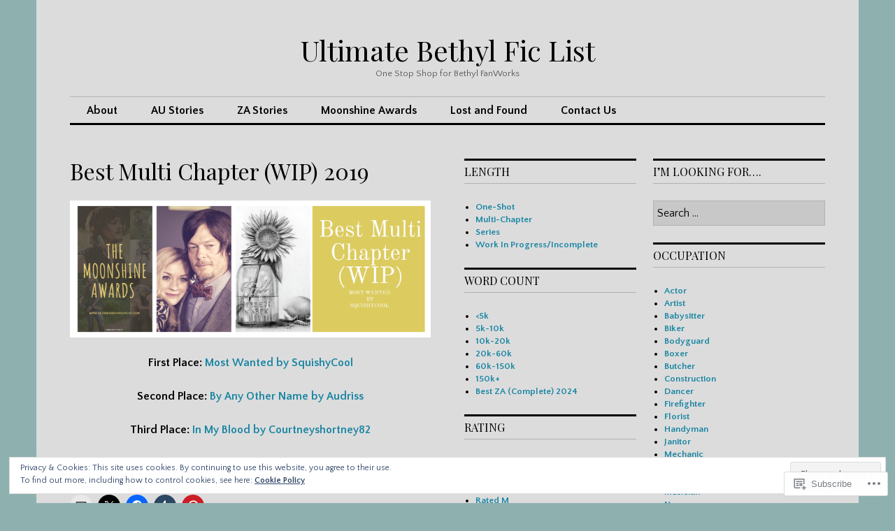

--- FILE ---
content_type: text/html; charset=UTF-8
request_url: https://ultimatebethylficlist.com/moonshine-awards/best-multi-chapter-wip-2019/
body_size: 29531
content:
<!DOCTYPE html>
<html lang="en">
<head>
<meta charset="UTF-8">
<meta name="viewport" content="width=device-width, initial-scale=1">
<link rel="profile" href="http://gmpg.org/xfn/11">
<link rel="pingback" href="https://ultimatebethylficlist.com/xmlrpc.php">

<title>Best Multi Chapter (WIP) 2019 &#8211; Ultimate Bethyl Fic List</title>
<script type="text/javascript">
  WebFontConfig = {"google":{"families":["Playfair+Display:r:latin,latin-ext","Quattrocento+Sans:r,i,b,bi:latin,latin-ext"]},"api_url":"https:\/\/fonts-api.wp.com\/css"};
  (function() {
    var wf = document.createElement('script');
    wf.src = '/wp-content/plugins/custom-fonts/js/webfont.js';
    wf.type = 'text/javascript';
    wf.async = 'true';
    var s = document.getElementsByTagName('script')[0];
    s.parentNode.insertBefore(wf, s);
	})();
</script><style id="jetpack-custom-fonts-css">.wf-active body, .wf-active input, .wf-active select, .wf-active textarea{font-family:"Quattrocento Sans",sans-serif}.wf-active .hentry div.sharedaddy h3.sd-title{font-family:"Quattrocento Sans",sans-serif}.wf-active .widget_jetpack_display_posts_widget .jetpack-display-remote-posts h4{font-family:"Quattrocento Sans",sans-serif}.wf-active button{font-family:"Playfair Display",serif;font-style:normal;font-weight:400}.wf-active .site-title, .wf-active h1, .wf-active h2, .wf-active h3:not(.sd-title), .wf-active h4:not(.jp-relatedposts-post-title), .wf-active h5, .wf-active h6{font-family:"Playfair Display",serif;font-weight:400;font-style:normal}.wf-active h1{font-style:normal;font-weight:400}.wf-active .entry-title, .wf-active h2{font-style:normal;font-weight:400}.wf-active .comments-title, .wf-active .site-title, .wf-active h3:not(.sd-title){font-style:normal;font-weight:400}.wf-active h4:not(.jp-relatedposts-post-title){font-style:normal;font-weight:400}.wf-active .page-title, .wf-active .widget-title, .wf-active h5{font-style:normal;font-weight:400}.wf-active h6{font-style:normal;font-weight:400}.wf-active .site-title a, .wf-active h1 a, .wf-active h2 a, .wf-active h3 a, .wf-active h4 a, .wf-active h5 a, .wf-active h6 a{font-weight:400;font-style:normal}.wf-active button, .wf-active input[type="button"], .wf-active input[type="reset"], .wf-active input[type="submit"]{font-family:"Playfair Display",serif;font-weight:400;font-style:normal}.wf-active .post-navigation .post-title{font-family:"Playfair Display",serif;font-style:normal;font-weight:400}.wf-active .widget_calendar caption{font-family:"Playfair Display",serif;font-weight:400;font-style:normal}.wf-active .comment-reply-title, .wf-active .comments-title, .wf-active .no-comments, .wf-active .author-title{font-style:normal;font-weight:400}.wf-active .comment-author, .wf-active .no-comments{font-family:"Playfair Display",serif;font-weight:400;font-style:normal}.wf-active #infinite-footer .blog-info, .wf-active #infinite-footer .blog-info a{font-family:"Playfair Display",serif;font-style:normal;font-weight:400}.wf-active .hentry div#jp-relatedposts.entry-related h3.jp-relatedposts-headline{font-family:"Playfair Display",serif;font-weight:400;font-style:normal}.wf-active .widget_goodreads h2[class^="gr_custom_header"]{font-style:normal;font-weight:400}.wf-active .widget-grofile h4{font-style:normal;font-weight:400}@media screen and (min-width: 480px){.wf-active .site-title{font-style:normal;font-weight:400}}.wf-active #comments #respond p.form-submit input#comment-submit{font-family:"Playfair Display",serif;font-style:normal;font-weight:400}.wf-active .widget_akismet_widget .a-stats, .wf-active .milestone-widget .milestone-header{font-family:"Playfair Display",serif;font-style:normal;font-weight:400}</style>
<meta name='robots' content='max-image-preview:large' />

<!-- Async WordPress.com Remote Login -->
<script id="wpcom_remote_login_js">
var wpcom_remote_login_extra_auth = '';
function wpcom_remote_login_remove_dom_node_id( element_id ) {
	var dom_node = document.getElementById( element_id );
	if ( dom_node ) { dom_node.parentNode.removeChild( dom_node ); }
}
function wpcom_remote_login_remove_dom_node_classes( class_name ) {
	var dom_nodes = document.querySelectorAll( '.' + class_name );
	for ( var i = 0; i < dom_nodes.length; i++ ) {
		dom_nodes[ i ].parentNode.removeChild( dom_nodes[ i ] );
	}
}
function wpcom_remote_login_final_cleanup() {
	wpcom_remote_login_remove_dom_node_classes( "wpcom_remote_login_msg" );
	wpcom_remote_login_remove_dom_node_id( "wpcom_remote_login_key" );
	wpcom_remote_login_remove_dom_node_id( "wpcom_remote_login_validate" );
	wpcom_remote_login_remove_dom_node_id( "wpcom_remote_login_js" );
	wpcom_remote_login_remove_dom_node_id( "wpcom_request_access_iframe" );
	wpcom_remote_login_remove_dom_node_id( "wpcom_request_access_styles" );
}

// Watch for messages back from the remote login
window.addEventListener( "message", function( e ) {
	if ( e.origin === "https://r-login.wordpress.com" ) {
		var data = {};
		try {
			data = JSON.parse( e.data );
		} catch( e ) {
			wpcom_remote_login_final_cleanup();
			return;
		}

		if ( data.msg === 'LOGIN' ) {
			// Clean up the login check iframe
			wpcom_remote_login_remove_dom_node_id( "wpcom_remote_login_key" );

			var id_regex = new RegExp( /^[0-9]+$/ );
			var token_regex = new RegExp( /^.*|.*|.*$/ );
			if (
				token_regex.test( data.token )
				&& id_regex.test( data.wpcomid )
			) {
				// We have everything we need to ask for a login
				var script = document.createElement( "script" );
				script.setAttribute( "id", "wpcom_remote_login_validate" );
				script.src = '/remote-login.php?wpcom_remote_login=validate'
					+ '&wpcomid=' + data.wpcomid
					+ '&token=' + encodeURIComponent( data.token )
					+ '&host=' + window.location.protocol
					+ '//' + window.location.hostname
					+ '&postid=13056'
					+ '&is_singular=';
				document.body.appendChild( script );
			}

			return;
		}

		// Safari ITP, not logged in, so redirect
		if ( data.msg === 'LOGIN-REDIRECT' ) {
			window.location = 'https://wordpress.com/log-in?redirect_to=' + window.location.href;
			return;
		}

		// Safari ITP, storage access failed, remove the request
		if ( data.msg === 'LOGIN-REMOVE' ) {
			var css_zap = 'html { -webkit-transition: margin-top 1s; transition: margin-top 1s; } /* 9001 */ html { margin-top: 0 !important; } * html body { margin-top: 0 !important; } @media screen and ( max-width: 782px ) { html { margin-top: 0 !important; } * html body { margin-top: 0 !important; } }';
			var style_zap = document.createElement( 'style' );
			style_zap.type = 'text/css';
			style_zap.appendChild( document.createTextNode( css_zap ) );
			document.body.appendChild( style_zap );

			var e = document.getElementById( 'wpcom_request_access_iframe' );
			e.parentNode.removeChild( e );

			document.cookie = 'wordpress_com_login_access=denied; path=/; max-age=31536000';

			return;
		}

		// Safari ITP
		if ( data.msg === 'REQUEST_ACCESS' ) {
			console.log( 'request access: safari' );

			// Check ITP iframe enable/disable knob
			if ( wpcom_remote_login_extra_auth !== 'safari_itp_iframe' ) {
				return;
			}

			// If we are in a "private window" there is no ITP.
			var private_window = false;
			try {
				var opendb = window.openDatabase( null, null, null, null );
			} catch( e ) {
				private_window = true;
			}

			if ( private_window ) {
				console.log( 'private window' );
				return;
			}

			var iframe = document.createElement( 'iframe' );
			iframe.id = 'wpcom_request_access_iframe';
			iframe.setAttribute( 'scrolling', 'no' );
			iframe.setAttribute( 'sandbox', 'allow-storage-access-by-user-activation allow-scripts allow-same-origin allow-top-navigation-by-user-activation' );
			iframe.src = 'https://r-login.wordpress.com/remote-login.php?wpcom_remote_login=request_access&origin=' + encodeURIComponent( data.origin ) + '&wpcomid=' + encodeURIComponent( data.wpcomid );

			var css = 'html { -webkit-transition: margin-top 1s; transition: margin-top 1s; } /* 9001 */ html { margin-top: 46px !important; } * html body { margin-top: 46px !important; } @media screen and ( max-width: 660px ) { html { margin-top: 71px !important; } * html body { margin-top: 71px !important; } #wpcom_request_access_iframe { display: block; height: 71px !important; } } #wpcom_request_access_iframe { border: 0px; height: 46px; position: fixed; top: 0; left: 0; width: 100%; min-width: 100%; z-index: 99999; background: #23282d; } ';

			var style = document.createElement( 'style' );
			style.type = 'text/css';
			style.id = 'wpcom_request_access_styles';
			style.appendChild( document.createTextNode( css ) );
			document.body.appendChild( style );

			document.body.appendChild( iframe );
		}

		if ( data.msg === 'DONE' ) {
			wpcom_remote_login_final_cleanup();
		}
	}
}, false );

// Inject the remote login iframe after the page has had a chance to load
// more critical resources
window.addEventListener( "DOMContentLoaded", function( e ) {
	var iframe = document.createElement( "iframe" );
	iframe.style.display = "none";
	iframe.setAttribute( "scrolling", "no" );
	iframe.setAttribute( "id", "wpcom_remote_login_key" );
	iframe.src = "https://r-login.wordpress.com/remote-login.php"
		+ "?wpcom_remote_login=key"
		+ "&origin=aHR0cHM6Ly91bHRpbWF0ZWJldGh5bGZpY2xpc3QuY29t"
		+ "&wpcomid=101829482"
		+ "&time=" + Math.floor( Date.now() / 1000 );
	document.body.appendChild( iframe );
}, false );
</script>
<link rel='dns-prefetch' href='//s0.wp.com' />
<link rel='dns-prefetch' href='//wordpress.com' />
<link rel='dns-prefetch' href='//fonts-api.wp.com' />
<link rel="alternate" type="application/rss+xml" title="Ultimate Bethyl Fic List &raquo; Feed" href="https://ultimatebethylficlist.com/feed/" />
<link rel="alternate" type="application/rss+xml" title="Ultimate Bethyl Fic List &raquo; Comments Feed" href="https://ultimatebethylficlist.com/comments/feed/" />
	<script type="text/javascript">
		/* <![CDATA[ */
		function addLoadEvent(func) {
			var oldonload = window.onload;
			if (typeof window.onload != 'function') {
				window.onload = func;
			} else {
				window.onload = function () {
					oldonload();
					func();
				}
			}
		}
		/* ]]> */
	</script>
	<link crossorigin='anonymous' rel='stylesheet' id='all-css-0-1' href='/_static/??/wp-content/mu-plugins/widgets/eu-cookie-law/templates/style.css,/wp-content/mu-plugins/likes/jetpack-likes.css?m=1743883414j&cssminify=yes' type='text/css' media='all' />
<style id='wp-emoji-styles-inline-css'>

	img.wp-smiley, img.emoji {
		display: inline !important;
		border: none !important;
		box-shadow: none !important;
		height: 1em !important;
		width: 1em !important;
		margin: 0 0.07em !important;
		vertical-align: -0.1em !important;
		background: none !important;
		padding: 0 !important;
	}
/*# sourceURL=wp-emoji-styles-inline-css */
</style>
<link crossorigin='anonymous' rel='stylesheet' id='all-css-2-1' href='/wp-content/plugins/gutenberg-core/v22.2.0/build/styles/block-library/style.css?m=1764855221i&cssminify=yes' type='text/css' media='all' />
<style id='wp-block-library-inline-css'>
.has-text-align-justify {
	text-align:justify;
}
.has-text-align-justify{text-align:justify;}

/*# sourceURL=wp-block-library-inline-css */
</style><style id='global-styles-inline-css'>
:root{--wp--preset--aspect-ratio--square: 1;--wp--preset--aspect-ratio--4-3: 4/3;--wp--preset--aspect-ratio--3-4: 3/4;--wp--preset--aspect-ratio--3-2: 3/2;--wp--preset--aspect-ratio--2-3: 2/3;--wp--preset--aspect-ratio--16-9: 16/9;--wp--preset--aspect-ratio--9-16: 9/16;--wp--preset--color--black: #000000;--wp--preset--color--cyan-bluish-gray: #abb8c3;--wp--preset--color--white: #ffffff;--wp--preset--color--pale-pink: #f78da7;--wp--preset--color--vivid-red: #cf2e2e;--wp--preset--color--luminous-vivid-orange: #ff6900;--wp--preset--color--luminous-vivid-amber: #fcb900;--wp--preset--color--light-green-cyan: #7bdcb5;--wp--preset--color--vivid-green-cyan: #00d084;--wp--preset--color--pale-cyan-blue: #8ed1fc;--wp--preset--color--vivid-cyan-blue: #0693e3;--wp--preset--color--vivid-purple: #9b51e0;--wp--preset--gradient--vivid-cyan-blue-to-vivid-purple: linear-gradient(135deg,rgb(6,147,227) 0%,rgb(155,81,224) 100%);--wp--preset--gradient--light-green-cyan-to-vivid-green-cyan: linear-gradient(135deg,rgb(122,220,180) 0%,rgb(0,208,130) 100%);--wp--preset--gradient--luminous-vivid-amber-to-luminous-vivid-orange: linear-gradient(135deg,rgb(252,185,0) 0%,rgb(255,105,0) 100%);--wp--preset--gradient--luminous-vivid-orange-to-vivid-red: linear-gradient(135deg,rgb(255,105,0) 0%,rgb(207,46,46) 100%);--wp--preset--gradient--very-light-gray-to-cyan-bluish-gray: linear-gradient(135deg,rgb(238,238,238) 0%,rgb(169,184,195) 100%);--wp--preset--gradient--cool-to-warm-spectrum: linear-gradient(135deg,rgb(74,234,220) 0%,rgb(151,120,209) 20%,rgb(207,42,186) 40%,rgb(238,44,130) 60%,rgb(251,105,98) 80%,rgb(254,248,76) 100%);--wp--preset--gradient--blush-light-purple: linear-gradient(135deg,rgb(255,206,236) 0%,rgb(152,150,240) 100%);--wp--preset--gradient--blush-bordeaux: linear-gradient(135deg,rgb(254,205,165) 0%,rgb(254,45,45) 50%,rgb(107,0,62) 100%);--wp--preset--gradient--luminous-dusk: linear-gradient(135deg,rgb(255,203,112) 0%,rgb(199,81,192) 50%,rgb(65,88,208) 100%);--wp--preset--gradient--pale-ocean: linear-gradient(135deg,rgb(255,245,203) 0%,rgb(182,227,212) 50%,rgb(51,167,181) 100%);--wp--preset--gradient--electric-grass: linear-gradient(135deg,rgb(202,248,128) 0%,rgb(113,206,126) 100%);--wp--preset--gradient--midnight: linear-gradient(135deg,rgb(2,3,129) 0%,rgb(40,116,252) 100%);--wp--preset--font-size--small: 13px;--wp--preset--font-size--medium: 20px;--wp--preset--font-size--large: 36px;--wp--preset--font-size--x-large: 42px;--wp--preset--font-family--albert-sans: 'Albert Sans', sans-serif;--wp--preset--font-family--alegreya: Alegreya, serif;--wp--preset--font-family--arvo: Arvo, serif;--wp--preset--font-family--bodoni-moda: 'Bodoni Moda', serif;--wp--preset--font-family--bricolage-grotesque: 'Bricolage Grotesque', sans-serif;--wp--preset--font-family--cabin: Cabin, sans-serif;--wp--preset--font-family--chivo: Chivo, sans-serif;--wp--preset--font-family--commissioner: Commissioner, sans-serif;--wp--preset--font-family--cormorant: Cormorant, serif;--wp--preset--font-family--courier-prime: 'Courier Prime', monospace;--wp--preset--font-family--crimson-pro: 'Crimson Pro', serif;--wp--preset--font-family--dm-mono: 'DM Mono', monospace;--wp--preset--font-family--dm-sans: 'DM Sans', sans-serif;--wp--preset--font-family--dm-serif-display: 'DM Serif Display', serif;--wp--preset--font-family--domine: Domine, serif;--wp--preset--font-family--eb-garamond: 'EB Garamond', serif;--wp--preset--font-family--epilogue: Epilogue, sans-serif;--wp--preset--font-family--fahkwang: Fahkwang, sans-serif;--wp--preset--font-family--figtree: Figtree, sans-serif;--wp--preset--font-family--fira-sans: 'Fira Sans', sans-serif;--wp--preset--font-family--fjalla-one: 'Fjalla One', sans-serif;--wp--preset--font-family--fraunces: Fraunces, serif;--wp--preset--font-family--gabarito: Gabarito, system-ui;--wp--preset--font-family--ibm-plex-mono: 'IBM Plex Mono', monospace;--wp--preset--font-family--ibm-plex-sans: 'IBM Plex Sans', sans-serif;--wp--preset--font-family--ibarra-real-nova: 'Ibarra Real Nova', serif;--wp--preset--font-family--instrument-serif: 'Instrument Serif', serif;--wp--preset--font-family--inter: Inter, sans-serif;--wp--preset--font-family--josefin-sans: 'Josefin Sans', sans-serif;--wp--preset--font-family--jost: Jost, sans-serif;--wp--preset--font-family--libre-baskerville: 'Libre Baskerville', serif;--wp--preset--font-family--libre-franklin: 'Libre Franklin', sans-serif;--wp--preset--font-family--literata: Literata, serif;--wp--preset--font-family--lora: Lora, serif;--wp--preset--font-family--merriweather: Merriweather, serif;--wp--preset--font-family--montserrat: Montserrat, sans-serif;--wp--preset--font-family--newsreader: Newsreader, serif;--wp--preset--font-family--noto-sans-mono: 'Noto Sans Mono', sans-serif;--wp--preset--font-family--nunito: Nunito, sans-serif;--wp--preset--font-family--open-sans: 'Open Sans', sans-serif;--wp--preset--font-family--overpass: Overpass, sans-serif;--wp--preset--font-family--pt-serif: 'PT Serif', serif;--wp--preset--font-family--petrona: Petrona, serif;--wp--preset--font-family--piazzolla: Piazzolla, serif;--wp--preset--font-family--playfair-display: 'Playfair Display', serif;--wp--preset--font-family--plus-jakarta-sans: 'Plus Jakarta Sans', sans-serif;--wp--preset--font-family--poppins: Poppins, sans-serif;--wp--preset--font-family--raleway: Raleway, sans-serif;--wp--preset--font-family--roboto: Roboto, sans-serif;--wp--preset--font-family--roboto-slab: 'Roboto Slab', serif;--wp--preset--font-family--rubik: Rubik, sans-serif;--wp--preset--font-family--rufina: Rufina, serif;--wp--preset--font-family--sora: Sora, sans-serif;--wp--preset--font-family--source-sans-3: 'Source Sans 3', sans-serif;--wp--preset--font-family--source-serif-4: 'Source Serif 4', serif;--wp--preset--font-family--space-mono: 'Space Mono', monospace;--wp--preset--font-family--syne: Syne, sans-serif;--wp--preset--font-family--texturina: Texturina, serif;--wp--preset--font-family--urbanist: Urbanist, sans-serif;--wp--preset--font-family--work-sans: 'Work Sans', sans-serif;--wp--preset--spacing--20: 0.44rem;--wp--preset--spacing--30: 0.67rem;--wp--preset--spacing--40: 1rem;--wp--preset--spacing--50: 1.5rem;--wp--preset--spacing--60: 2.25rem;--wp--preset--spacing--70: 3.38rem;--wp--preset--spacing--80: 5.06rem;--wp--preset--shadow--natural: 6px 6px 9px rgba(0, 0, 0, 0.2);--wp--preset--shadow--deep: 12px 12px 50px rgba(0, 0, 0, 0.4);--wp--preset--shadow--sharp: 6px 6px 0px rgba(0, 0, 0, 0.2);--wp--preset--shadow--outlined: 6px 6px 0px -3px rgb(255, 255, 255), 6px 6px rgb(0, 0, 0);--wp--preset--shadow--crisp: 6px 6px 0px rgb(0, 0, 0);}:where(.is-layout-flex){gap: 0.5em;}:where(.is-layout-grid){gap: 0.5em;}body .is-layout-flex{display: flex;}.is-layout-flex{flex-wrap: wrap;align-items: center;}.is-layout-flex > :is(*, div){margin: 0;}body .is-layout-grid{display: grid;}.is-layout-grid > :is(*, div){margin: 0;}:where(.wp-block-columns.is-layout-flex){gap: 2em;}:where(.wp-block-columns.is-layout-grid){gap: 2em;}:where(.wp-block-post-template.is-layout-flex){gap: 1.25em;}:where(.wp-block-post-template.is-layout-grid){gap: 1.25em;}.has-black-color{color: var(--wp--preset--color--black) !important;}.has-cyan-bluish-gray-color{color: var(--wp--preset--color--cyan-bluish-gray) !important;}.has-white-color{color: var(--wp--preset--color--white) !important;}.has-pale-pink-color{color: var(--wp--preset--color--pale-pink) !important;}.has-vivid-red-color{color: var(--wp--preset--color--vivid-red) !important;}.has-luminous-vivid-orange-color{color: var(--wp--preset--color--luminous-vivid-orange) !important;}.has-luminous-vivid-amber-color{color: var(--wp--preset--color--luminous-vivid-amber) !important;}.has-light-green-cyan-color{color: var(--wp--preset--color--light-green-cyan) !important;}.has-vivid-green-cyan-color{color: var(--wp--preset--color--vivid-green-cyan) !important;}.has-pale-cyan-blue-color{color: var(--wp--preset--color--pale-cyan-blue) !important;}.has-vivid-cyan-blue-color{color: var(--wp--preset--color--vivid-cyan-blue) !important;}.has-vivid-purple-color{color: var(--wp--preset--color--vivid-purple) !important;}.has-black-background-color{background-color: var(--wp--preset--color--black) !important;}.has-cyan-bluish-gray-background-color{background-color: var(--wp--preset--color--cyan-bluish-gray) !important;}.has-white-background-color{background-color: var(--wp--preset--color--white) !important;}.has-pale-pink-background-color{background-color: var(--wp--preset--color--pale-pink) !important;}.has-vivid-red-background-color{background-color: var(--wp--preset--color--vivid-red) !important;}.has-luminous-vivid-orange-background-color{background-color: var(--wp--preset--color--luminous-vivid-orange) !important;}.has-luminous-vivid-amber-background-color{background-color: var(--wp--preset--color--luminous-vivid-amber) !important;}.has-light-green-cyan-background-color{background-color: var(--wp--preset--color--light-green-cyan) !important;}.has-vivid-green-cyan-background-color{background-color: var(--wp--preset--color--vivid-green-cyan) !important;}.has-pale-cyan-blue-background-color{background-color: var(--wp--preset--color--pale-cyan-blue) !important;}.has-vivid-cyan-blue-background-color{background-color: var(--wp--preset--color--vivid-cyan-blue) !important;}.has-vivid-purple-background-color{background-color: var(--wp--preset--color--vivid-purple) !important;}.has-black-border-color{border-color: var(--wp--preset--color--black) !important;}.has-cyan-bluish-gray-border-color{border-color: var(--wp--preset--color--cyan-bluish-gray) !important;}.has-white-border-color{border-color: var(--wp--preset--color--white) !important;}.has-pale-pink-border-color{border-color: var(--wp--preset--color--pale-pink) !important;}.has-vivid-red-border-color{border-color: var(--wp--preset--color--vivid-red) !important;}.has-luminous-vivid-orange-border-color{border-color: var(--wp--preset--color--luminous-vivid-orange) !important;}.has-luminous-vivid-amber-border-color{border-color: var(--wp--preset--color--luminous-vivid-amber) !important;}.has-light-green-cyan-border-color{border-color: var(--wp--preset--color--light-green-cyan) !important;}.has-vivid-green-cyan-border-color{border-color: var(--wp--preset--color--vivid-green-cyan) !important;}.has-pale-cyan-blue-border-color{border-color: var(--wp--preset--color--pale-cyan-blue) !important;}.has-vivid-cyan-blue-border-color{border-color: var(--wp--preset--color--vivid-cyan-blue) !important;}.has-vivid-purple-border-color{border-color: var(--wp--preset--color--vivid-purple) !important;}.has-vivid-cyan-blue-to-vivid-purple-gradient-background{background: var(--wp--preset--gradient--vivid-cyan-blue-to-vivid-purple) !important;}.has-light-green-cyan-to-vivid-green-cyan-gradient-background{background: var(--wp--preset--gradient--light-green-cyan-to-vivid-green-cyan) !important;}.has-luminous-vivid-amber-to-luminous-vivid-orange-gradient-background{background: var(--wp--preset--gradient--luminous-vivid-amber-to-luminous-vivid-orange) !important;}.has-luminous-vivid-orange-to-vivid-red-gradient-background{background: var(--wp--preset--gradient--luminous-vivid-orange-to-vivid-red) !important;}.has-very-light-gray-to-cyan-bluish-gray-gradient-background{background: var(--wp--preset--gradient--very-light-gray-to-cyan-bluish-gray) !important;}.has-cool-to-warm-spectrum-gradient-background{background: var(--wp--preset--gradient--cool-to-warm-spectrum) !important;}.has-blush-light-purple-gradient-background{background: var(--wp--preset--gradient--blush-light-purple) !important;}.has-blush-bordeaux-gradient-background{background: var(--wp--preset--gradient--blush-bordeaux) !important;}.has-luminous-dusk-gradient-background{background: var(--wp--preset--gradient--luminous-dusk) !important;}.has-pale-ocean-gradient-background{background: var(--wp--preset--gradient--pale-ocean) !important;}.has-electric-grass-gradient-background{background: var(--wp--preset--gradient--electric-grass) !important;}.has-midnight-gradient-background{background: var(--wp--preset--gradient--midnight) !important;}.has-small-font-size{font-size: var(--wp--preset--font-size--small) !important;}.has-medium-font-size{font-size: var(--wp--preset--font-size--medium) !important;}.has-large-font-size{font-size: var(--wp--preset--font-size--large) !important;}.has-x-large-font-size{font-size: var(--wp--preset--font-size--x-large) !important;}.has-albert-sans-font-family{font-family: var(--wp--preset--font-family--albert-sans) !important;}.has-alegreya-font-family{font-family: var(--wp--preset--font-family--alegreya) !important;}.has-arvo-font-family{font-family: var(--wp--preset--font-family--arvo) !important;}.has-bodoni-moda-font-family{font-family: var(--wp--preset--font-family--bodoni-moda) !important;}.has-bricolage-grotesque-font-family{font-family: var(--wp--preset--font-family--bricolage-grotesque) !important;}.has-cabin-font-family{font-family: var(--wp--preset--font-family--cabin) !important;}.has-chivo-font-family{font-family: var(--wp--preset--font-family--chivo) !important;}.has-commissioner-font-family{font-family: var(--wp--preset--font-family--commissioner) !important;}.has-cormorant-font-family{font-family: var(--wp--preset--font-family--cormorant) !important;}.has-courier-prime-font-family{font-family: var(--wp--preset--font-family--courier-prime) !important;}.has-crimson-pro-font-family{font-family: var(--wp--preset--font-family--crimson-pro) !important;}.has-dm-mono-font-family{font-family: var(--wp--preset--font-family--dm-mono) !important;}.has-dm-sans-font-family{font-family: var(--wp--preset--font-family--dm-sans) !important;}.has-dm-serif-display-font-family{font-family: var(--wp--preset--font-family--dm-serif-display) !important;}.has-domine-font-family{font-family: var(--wp--preset--font-family--domine) !important;}.has-eb-garamond-font-family{font-family: var(--wp--preset--font-family--eb-garamond) !important;}.has-epilogue-font-family{font-family: var(--wp--preset--font-family--epilogue) !important;}.has-fahkwang-font-family{font-family: var(--wp--preset--font-family--fahkwang) !important;}.has-figtree-font-family{font-family: var(--wp--preset--font-family--figtree) !important;}.has-fira-sans-font-family{font-family: var(--wp--preset--font-family--fira-sans) !important;}.has-fjalla-one-font-family{font-family: var(--wp--preset--font-family--fjalla-one) !important;}.has-fraunces-font-family{font-family: var(--wp--preset--font-family--fraunces) !important;}.has-gabarito-font-family{font-family: var(--wp--preset--font-family--gabarito) !important;}.has-ibm-plex-mono-font-family{font-family: var(--wp--preset--font-family--ibm-plex-mono) !important;}.has-ibm-plex-sans-font-family{font-family: var(--wp--preset--font-family--ibm-plex-sans) !important;}.has-ibarra-real-nova-font-family{font-family: var(--wp--preset--font-family--ibarra-real-nova) !important;}.has-instrument-serif-font-family{font-family: var(--wp--preset--font-family--instrument-serif) !important;}.has-inter-font-family{font-family: var(--wp--preset--font-family--inter) !important;}.has-josefin-sans-font-family{font-family: var(--wp--preset--font-family--josefin-sans) !important;}.has-jost-font-family{font-family: var(--wp--preset--font-family--jost) !important;}.has-libre-baskerville-font-family{font-family: var(--wp--preset--font-family--libre-baskerville) !important;}.has-libre-franklin-font-family{font-family: var(--wp--preset--font-family--libre-franklin) !important;}.has-literata-font-family{font-family: var(--wp--preset--font-family--literata) !important;}.has-lora-font-family{font-family: var(--wp--preset--font-family--lora) !important;}.has-merriweather-font-family{font-family: var(--wp--preset--font-family--merriweather) !important;}.has-montserrat-font-family{font-family: var(--wp--preset--font-family--montserrat) !important;}.has-newsreader-font-family{font-family: var(--wp--preset--font-family--newsreader) !important;}.has-noto-sans-mono-font-family{font-family: var(--wp--preset--font-family--noto-sans-mono) !important;}.has-nunito-font-family{font-family: var(--wp--preset--font-family--nunito) !important;}.has-open-sans-font-family{font-family: var(--wp--preset--font-family--open-sans) !important;}.has-overpass-font-family{font-family: var(--wp--preset--font-family--overpass) !important;}.has-pt-serif-font-family{font-family: var(--wp--preset--font-family--pt-serif) !important;}.has-petrona-font-family{font-family: var(--wp--preset--font-family--petrona) !important;}.has-piazzolla-font-family{font-family: var(--wp--preset--font-family--piazzolla) !important;}.has-playfair-display-font-family{font-family: var(--wp--preset--font-family--playfair-display) !important;}.has-plus-jakarta-sans-font-family{font-family: var(--wp--preset--font-family--plus-jakarta-sans) !important;}.has-poppins-font-family{font-family: var(--wp--preset--font-family--poppins) !important;}.has-raleway-font-family{font-family: var(--wp--preset--font-family--raleway) !important;}.has-roboto-font-family{font-family: var(--wp--preset--font-family--roboto) !important;}.has-roboto-slab-font-family{font-family: var(--wp--preset--font-family--roboto-slab) !important;}.has-rubik-font-family{font-family: var(--wp--preset--font-family--rubik) !important;}.has-rufina-font-family{font-family: var(--wp--preset--font-family--rufina) !important;}.has-sora-font-family{font-family: var(--wp--preset--font-family--sora) !important;}.has-source-sans-3-font-family{font-family: var(--wp--preset--font-family--source-sans-3) !important;}.has-source-serif-4-font-family{font-family: var(--wp--preset--font-family--source-serif-4) !important;}.has-space-mono-font-family{font-family: var(--wp--preset--font-family--space-mono) !important;}.has-syne-font-family{font-family: var(--wp--preset--font-family--syne) !important;}.has-texturina-font-family{font-family: var(--wp--preset--font-family--texturina) !important;}.has-urbanist-font-family{font-family: var(--wp--preset--font-family--urbanist) !important;}.has-work-sans-font-family{font-family: var(--wp--preset--font-family--work-sans) !important;}
/*# sourceURL=global-styles-inline-css */
</style>

<style id='classic-theme-styles-inline-css'>
/*! This file is auto-generated */
.wp-block-button__link{color:#fff;background-color:#32373c;border-radius:9999px;box-shadow:none;text-decoration:none;padding:calc(.667em + 2px) calc(1.333em + 2px);font-size:1.125em}.wp-block-file__button{background:#32373c;color:#fff;text-decoration:none}
/*# sourceURL=/wp-includes/css/classic-themes.min.css */
</style>
<link crossorigin='anonymous' rel='stylesheet' id='all-css-4-1' href='/_static/??-eJx9jNEOgjAMRX/I2agg8cH4KQZmgwXaLesWft8SjA+G8NLc3txzYI7OB8koGbi4OJWeRMGHhNZzbDPYgvFFLU7INjt61QNsY3M0xnVdTKjq7DIVdvltoO5xRi1qN9GI9ulfs6IEEjIZrb+w5xwwx9aP3x+0CDxJPPQomFbNZlycD76fmvpybm7Xqh4+lSRtrA==&cssminify=yes' type='text/css' media='all' />
<link rel='stylesheet' id='colinear-open-sans-lora-css' href='https://fonts-api.wp.com/css?family=Open+Sans%3A400%2C700%2C400italic%2C700italic%7CLora%3A400%2C700%2C400italic%2C700italic&#038;subset=latin%2Clatin-ext&#038;ver=6.9-RC2-61304' media='all' />
<link rel='stylesheet' id='colinear-inconsolata-css' href='https://fonts-api.wp.com/css?family=Inconsolata%3A400%2C+700&#038;subset=latin%2Clatin-ext&#038;ver=6.9-RC2-61304' media='all' />
<link crossorigin='anonymous' rel='stylesheet' id='all-css-8-1' href='/_static/??-eJyFi0EKAjEMAD9kDevKigfxLd0QayRNSpuy+HtXvCiC3mZgBpYS0NRJHfxKmRqUPgOasFKs0PwutMXWNvCnZMVXHZaClr+e3EORnlgbVJrF0ooJ1upNf02JLIhhdDb9kHCRyPW5nvNpOOyH6TiOu+n2AKDTUTE=&cssminify=yes' type='text/css' media='all' />
<link crossorigin='anonymous' rel='stylesheet' id='print-css-9-1' href='/wp-content/mu-plugins/global-print/global-print.css?m=1465851035i&cssminify=yes' type='text/css' media='print' />
<style id='jetpack-global-styles-frontend-style-inline-css'>
:root { --font-headings: unset; --font-base: unset; --font-headings-default: -apple-system,BlinkMacSystemFont,"Segoe UI",Roboto,Oxygen-Sans,Ubuntu,Cantarell,"Helvetica Neue",sans-serif; --font-base-default: -apple-system,BlinkMacSystemFont,"Segoe UI",Roboto,Oxygen-Sans,Ubuntu,Cantarell,"Helvetica Neue",sans-serif;}
/*# sourceURL=jetpack-global-styles-frontend-style-inline-css */
</style>
<link crossorigin='anonymous' rel='stylesheet' id='all-css-12-1' href='/_static/??-eJyNjcsKAjEMRX/IGtQZBxfip0hMS9sxTYppGfx7H7gRN+7ugcs5sFRHKi1Ig9Jd5R6zGMyhVaTrh8G6QFHfORhYwlvw6P39PbPENZmt4G/ROQuBKWVkxxrVvuBH1lIoz2waILJekF+HUzlupnG3nQ77YZwfuRJIaQ==&cssminify=yes' type='text/css' media='all' />
<script type="text/javascript" id="wpcom-actionbar-placeholder-js-extra">
/* <![CDATA[ */
var actionbardata = {"siteID":"101829482","postID":"13056","siteURL":"https://ultimatebethylficlist.com","xhrURL":"https://ultimatebethylficlist.com/wp-admin/admin-ajax.php","nonce":"0b2adfe689","isLoggedIn":"","statusMessage":"","subsEmailDefault":"instantly","proxyScriptUrl":"https://s0.wp.com/wp-content/js/wpcom-proxy-request.js?m=1513050504i&amp;ver=20211021","shortlink":"https://wp.me/P6Tgv0-3oA","i18n":{"followedText":"New posts from this site will now appear in your \u003Ca href=\"https://wordpress.com/reader\"\u003EReader\u003C/a\u003E","foldBar":"Collapse this bar","unfoldBar":"Expand this bar","shortLinkCopied":"Shortlink copied to clipboard."}};
//# sourceURL=wpcom-actionbar-placeholder-js-extra
/* ]]> */
</script>
<script type="text/javascript" id="jetpack-mu-wpcom-settings-js-before">
/* <![CDATA[ */
var JETPACK_MU_WPCOM_SETTINGS = {"assetsUrl":"https://s0.wp.com/wp-content/mu-plugins/jetpack-mu-wpcom-plugin/sun/jetpack_vendor/automattic/jetpack-mu-wpcom/src/build/"};
//# sourceURL=jetpack-mu-wpcom-settings-js-before
/* ]]> */
</script>
<script crossorigin='anonymous' type='text/javascript'  src='/_static/??-eJyFjcsOwiAQRX/I6dSa+lgYvwWBEAgMOAPW/n3bqIk7V2dxT87FqYDOVC1VDIIcKxTOr7kLssN186RjM1a2MTya5fmDLnn6K0HyjlW1v/L37R6zgxKb8yQ4ZTbKCOioRN4hnQo+hw1AmcCZwmvilq7709CPh/54voQFmNpFWg=='></script>
<script type="text/javascript" id="rlt-proxy-js-after">
/* <![CDATA[ */
	rltInitialize( {"token":null,"iframeOrigins":["https:\/\/widgets.wp.com"]} );
//# sourceURL=rlt-proxy-js-after
/* ]]> */
</script>
<link rel="EditURI" type="application/rsd+xml" title="RSD" href="https://ultimatebethylficlist.wordpress.com/xmlrpc.php?rsd" />
<meta name="generator" content="WordPress.com" />
<link rel="canonical" href="https://ultimatebethylficlist.com/moonshine-awards/best-multi-chapter-wip-2019/" />
<link rel='shortlink' href='https://wp.me/P6Tgv0-3oA' />
<link rel="alternate" type="application/json+oembed" href="https://public-api.wordpress.com/oembed/?format=json&amp;url=https%3A%2F%2Fultimatebethylficlist.com%2Fmoonshine-awards%2Fbest-multi-chapter-wip-2019%2F&amp;for=wpcom-auto-discovery" /><link rel="alternate" type="application/xml+oembed" href="https://public-api.wordpress.com/oembed/?format=xml&amp;url=https%3A%2F%2Fultimatebethylficlist.com%2Fmoonshine-awards%2Fbest-multi-chapter-wip-2019%2F&amp;for=wpcom-auto-discovery" />
<!-- Jetpack Open Graph Tags -->
<meta property="og:type" content="article" />
<meta property="og:title" content="Best Multi Chapter (WIP) 2019" />
<meta property="og:url" content="https://ultimatebethylficlist.com/moonshine-awards/best-multi-chapter-wip-2019/" />
<meta property="og:description" content="First Place: Most Wanted by SquishyCool Second Place: By Any Other Name by Audriss Third Place: In My Blood by Courtneyshortney82" />
<meta property="article:published_time" content="2020-02-19T09:04:46+00:00" />
<meta property="article:modified_time" content="2020-02-19T09:04:46+00:00" />
<meta property="og:site_name" content="Ultimate Bethyl Fic List" />
<meta property="og:image" content="https://ultimatebethylficlist.com/wp-content/uploads/2020/02/mc-wip.png" />
<meta property="og:image:secure_url" content="https://ultimatebethylficlist.com/wp-content/uploads/2020/02/mc-wip.png" />
<meta property="og:image:width" content="1656" />
<meta property="og:image:height" content="630" />
<meta property="og:image:alt" content="MC WIP" />
<meta property="og:locale" content="en_US" />
<meta property="article:publisher" content="https://www.facebook.com/WordPresscom" />
<meta name="twitter:creator" content="@bethylficlist" />
<meta name="twitter:site" content="@bethylficlist" />
<meta name="twitter:text:title" content="Best Multi Chapter (WIP)&nbsp;2019" />
<meta name="twitter:image" content="https://ultimatebethylficlist.com/wp-content/uploads/2020/02/mc-wip.png?w=640" />
<meta name="twitter:image:alt" content="MC WIP" />
<meta name="twitter:card" content="summary_large_image" />

<!-- End Jetpack Open Graph Tags -->
<link rel="shortcut icon" type="image/x-icon" href="https://secure.gravatar.com/blavatar/15ac657d4a7a76e00d757bddd1a7cc80735a3f3db90fe143da03267f64960149?s=32" sizes="16x16" />
<link rel="icon" type="image/x-icon" href="https://secure.gravatar.com/blavatar/15ac657d4a7a76e00d757bddd1a7cc80735a3f3db90fe143da03267f64960149?s=32" sizes="16x16" />
<link rel="apple-touch-icon" href="https://secure.gravatar.com/blavatar/15ac657d4a7a76e00d757bddd1a7cc80735a3f3db90fe143da03267f64960149?s=114" />
<link rel='openid.server' href='https://ultimatebethylficlist.com/?openidserver=1' />
<link rel='openid.delegate' href='https://ultimatebethylficlist.com/' />
<link rel="search" type="application/opensearchdescription+xml" href="https://ultimatebethylficlist.com/osd.xml" title="Ultimate Bethyl Fic List" />
<link rel="search" type="application/opensearchdescription+xml" href="https://s1.wp.com/opensearch.xml" title="WordPress.com" />
<meta name="theme-color" content="#8eb0af" />
<style type="text/css">.recentcomments a{display:inline !important;padding:0 !important;margin:0 !important;}</style>		<style type="text/css">
			.recentcomments a {
				display: inline !important;
				padding: 0 !important;
				margin: 0 !important;
			}

			table.recentcommentsavatartop img.avatar, table.recentcommentsavatarend img.avatar {
				border: 0px;
				margin: 0;
			}

			table.recentcommentsavatartop a, table.recentcommentsavatarend a {
				border: 0px !important;
				background-color: transparent !important;
			}

			td.recentcommentsavatarend, td.recentcommentsavatartop {
				padding: 0px 0px 1px 0px;
				margin: 0px;
			}

			td.recentcommentstextend {
				border: none !important;
				padding: 0px 0px 2px 10px;
			}

			.rtl td.recentcommentstextend {
				padding: 0px 10px 2px 0px;
			}

			td.recentcommentstexttop {
				border: none;
				padding: 0px 0px 0px 10px;
			}

			.rtl td.recentcommentstexttop {
				padding: 0px 10px 0px 0px;
			}
		</style>
		<meta name="description" content="First Place: Most Wanted by SquishyCool Second Place: By Any Other Name by Audriss Third Place: In My Blood by Courtneyshortney82" />
<style type="text/css" id="custom-background-css">
body.custom-background { background-color: #8eb0af; }
</style>
			<script type="text/javascript">

			window.doNotSellCallback = function() {

				var linkElements = [
					'a[href="https://wordpress.com/?ref=footer_blog"]',
					'a[href="https://wordpress.com/?ref=footer_website"]',
					'a[href="https://wordpress.com/?ref=vertical_footer"]',
					'a[href^="https://wordpress.com/?ref=footer_segment_"]',
				].join(',');

				var dnsLink = document.createElement( 'a' );
				dnsLink.href = 'https://wordpress.com/advertising-program-optout/';
				dnsLink.classList.add( 'do-not-sell-link' );
				dnsLink.rel = 'nofollow';
				dnsLink.style.marginLeft = '0.5em';
				dnsLink.textContent = 'Do Not Sell or Share My Personal Information';

				var creditLinks = document.querySelectorAll( linkElements );

				if ( 0 === creditLinks.length ) {
					return false;
				}

				Array.prototype.forEach.call( creditLinks, function( el ) {
					el.insertAdjacentElement( 'afterend', dnsLink );
				});

				return true;
			};

		</script>
		<style type="text/css" id="custom-colors-css">	#comments #respond p.form-submit input#comment-submit {
		background: #222 !important;
	}
	#comments #respond .form-submit input#comment-submit:active,
	#comments #respond .form-submit input#comment-submit:focus,
	#comments #respond .form-submit input#comment-submit:hover {
		background: #777 !important;
	}
body { background-color: #8eb0af;}
button,
		input[type="button"],
		input[type="reset"],
		input[type="submit"],
		.main-navigation ul,
		.menu-toggle.toggled,
		.dropdown-toggle,
		.widget_akismet_widget .a-stats a,
		.main-navigation a:active,
		.main-navigation a:focus,
		.main-navigation a:hover,
		.main-navigation li:hover > a,
		.main-navigation ul ul,
		.main-navigation .current_page_item > a,
		.main-navigation .current-menu-item > a,
		.main-navigation .current_page_ancestor > a { background-color: #000000;}
.main-navigation { border-bottom-color: #000000;}
.comment-meta { border-left-color: #000000;}
.rtl .comment-meta { border-right-color: #000000;}
.site-main .post-navigation,
		.widget,
		.sticky,
		.page-header,
		.comment-reply-title,
		.comments-title,
		.no-comments,
		.hentry div#jp-relatedposts.entry-related { border-top-color: #000000;}
body,
		input,
		textarea,
		cite,
		input[type="text"],
		input[type="email"],
		input[type="url"],
		input[type="password"],
		input[type="search"],
		textarea,
		a:hover,
		a:focus,
		a:active,
		.post-navigation .post-title,
		.page-links > span,
		.comment-author a,
		#infinite-footer .blog-info,
		#infinite-footer .blog-info a,
		#infinite-handle span button:active,
		#infinite-handle span button:focus,
		#infinite-handle span button:hover,
		.hentry div#jp-relatedposts.entry-related h3.jp-relatedposts-headline,
		.hentry div#jp-relatedposts.entry-related div.jp-relatedposts-items p,
		.hentry div#jp-relatedposts.entry-related div.jp-relatedposts-items-visual h4.jp-relatedposts-post-title,
		.widget_goodreads div[class^="gr_custom_title"] a:active,
		.widget_goodreads div[class^="gr_custom_title"] a:focus,
		.widget_goodreads div[class^="gr_custom_title"] a:hover,
		#comments #respond .comment-form-fields p.comment-form-posting-as,
		#comments #respond .comment-form-fields p.comment-form-log-out,
		#comments #respond #comment-form-identity #comment-form-nascar p,
		#comments #respond #comment-form-load-service p,
		#comments #respond #comment-form-comment textarea,
		#comments #comment-form-share-text-padder textarea,
		#comments #respond .comment-form-fields label,
		#comments #respond .comment-form-fields label span.required,
		#comments #respond .comment-form-fields label span.nopublish,
		#comments #respond .comment-form-fields div.comment-form-input input,
		#comments #respond .comment-form-service a:active,
		#comments #respond .comment-form-service a:focus,
		#comments #respond .comment-form-service a:hover,
		.widget_flickr #flickr_badge_uber_wrapper td a:last-child:active,
		.widget_flickr #flickr_badge_uber_wrapper td a:last-child:focus,
		.widget_flickr #flickr_badge_uber_wrapper td a:last-child:hover { color: #000000;}
::input-placeholder { color: #000000;}
::-webkit-input-placeholder { color: #000000;}
:-moz-placeholder { color: #000000;}
::-moz-placeholder { color: #000000;}
:-ms-input-placeholder { color: #000000;}
.dropdown-toggle { border-color: #73787C;}
.main-navigation li,
		.main-navigation ul ul li { border-bottom-color: #73787C;}
.main-navigation ul ul { border-top-color: #73787C;}
.main-navigation a:active,
		.main-navigation a:focus,
		.main-navigation a:hover,
		.main-navigation .current_page_item > a,
		.main-navigation .current-menu-item > a,
		.dropdown-toggle:active,
		.dropdown-toggle:focus,
		.dropdown-toggle:hover,
		.main-navigation ul ul a:active,
		.main-navigation ul ul a:focus,
		.main-navigation ul ul a:hover,
		.main-navigation ul ul .current_page_item > a,
		.main-navigation ul ul .current-menu-item > a,
		.main-navigation ul ul .current_page_ancestor > a { background-color: #53585A;}
.main-navigation a:hover,
		.dropdown-toggle:hover { color: #92969A;}
mark,
		ins,
		button:active,
		input[type="button"]:active,
		input[type="reset"]:active,
		input[type="submit"]:active,
		button:hover,
		button:focus,
		input[type="button"]:focus,
		input[type="reset"]:focus,
		input[type="submit"]:focus,
		input[type="button"]:hover,
		input[type="reset"]:hover,
		input[type="submit"]:hover,
		.toggled .menu-toggle:active,
		.toggled .menu-toggle:focus,
		.toggled .menu-toggle:hover,
		.widget_calendar tbody a,
		.widget_akismet_widget .a-stats a:active,
		.widget_akismet_widget .a-stats a:focus,
		.widget_akismet_widget .a-stats a:hover,
		.milestone-widget .milestone-header { background-color: #1985A1;}
input[type="text"]:focus,
		input[type="email"]:focus,
		input[type="url"]:focus,
		input[type="password"]:focus,
		input[type="search"]:focus,
		textarea:focus,
		#comments #respond #comment-form-comment.active,
		#comments #respond .comment-form-fields div.comment-form-input.active { border-color: #1985A1;}
.bypostauthor .comment-meta { border-left-color: #1985A1;}
.rtl .bypostauthor .comment-meta { border-right-color: #1985A1;}
a,
		.post-navigation a:active .post-title,
		.post-navigation a:focus .post-title,
		.post-navigation a:hover .post-title,
		.site-title a:active,
		.site-title a:focus,
		.site-title a:hover,
		.site-footer a:active,
		.site-footer a:active,
		.site-footer a:hover,
		.entry-title a:active,
		.entry-title a:focus,
		.entry-title a:hover,
		.page-title a:active,
		.page-title a:focus,
		.page-title a:hover,
		.entry-footer a:active,
		.entry-footer a:focus,
		.entry-footer a:hover,
		.entry-author a:active,
		.entry-author a:focus,
		.entry-author a:hover,
		.comment-metadata a:active,
		.comment-metadata a:focus,
		.comment-metadata a:hover,
		.comment-author a:active,
		.comment-author a:focus,
		.comment-author a:hover,
		#infinite-footer .blog-credits a:active,
		#infinite-footer .blog-credits a:focus,
		#infinite-footer .blog-credits a:hover,
		#infinite-footer .blog-info a:active,
		#infinite-footer .blog-info a:focus,
		#infinite-footer .blog-info a:hover,
		#infinite-handle span button,
		#infinite-handle span button:focus,
		#infinite-handle span button:hover,
		.widget_goodreads div[class^="gr_custom_title"] a,
		.widget_goodreads div[class^="gr_custom_container"] div[class^="gr_custom_author"] a:active,
		.widget_goodreads div[class^="gr_custom_container"] div[class^="gr_custom_author"] a:focus,
		.widget_goodreads div[class^="gr_custom_container"] div[class^="gr_custom_author"] a:hover,
		#comments #respond .comment-form-service a,
		.widget_flickr #flickr_badge_uber_wrapper td a:last-child { color: #1985A1;}
input[type="text"]:focus,
		input[type="email"]:focus,
		input[type="url"]:focus,
		input[type="password"]:focus,
		input[type="search"]:focus,
		textarea:focus,
		.site,
		.page-links a,
		#comments .comment #respond #comment-form-comment,
		#comments .comment #comment-form-share-text-padder,
		#comments .comment #respond .comment-form-fields div.comment-form-input,
		#comments #respond #comment-form-comment.active,
		#comments #respond .comment-form-fields div.comment-form-input.active { background-color: #dcdcdd;}
mark,
		ins,
		button,
		input[type="button"],
		input[type="reset"],
		input[type="submit"],
		.main-navigation a,
		.main-navigation ul ul,
		.menu-toggle.toggled,
		.dropdown-toggle,
		.dropdown-toggle:active,
		.dropdown-toggle:focus,
		.dropdown-toggle:hover,
		.widget_calendar tbody a,
		.main-navigation a:active,
		.main-navigation a:focus,
		.main-navigation a:hover,
		.main-navigation li:hover > a,
		.main-navigation ul ul a,
		.main-navigation .current_page_item > a,
		.main-navigation .current-menu-item > a,
		.main-navigation .current_page_ancestor > a,
		#comments #respond p.form-submit input#comment-submit,
		#comments #respond .form-submit input#comment-submit:active,
		#comments #respond .form-submit input#comment-submit:focus,
		#comments #respond .form-submit input#comment-submit:hover,
		.widget_akismet_widget .a-stats a { color: #dcdcdd;}
hr,
		.entry-footer:before,
		.entry-author:before,
		.page-links:before,
		.sd-block:before,
		.hentry div#jp-relatedposts:not(.entry-related):before { background-color: #B1B1B3;}
input[type="text"],
		input[type="email"],
		input[type="url"],
		input[type="password"],
		input[type="search"],
		textarea,
		.page-links a,
		.page-links > span,
		.site .widget_wpcom_social_media_icons_widget a,
		#comments #respond #comment-form-comment,
		#comments #comment-form-share-text-padder,
		#comments #respond .comment-form-fields div.comment-form-input { border-color: #B1B1B3;}
.post-navigation .nav-next,
		.post-navigation .nav-previous,
		.widget-title,
		.widget_calendar caption,
		.hentry,
		.page-header,
		.comment-reply-title,
		.comments-title,
		.no-comments,
		.wp-caption,
		.hentry div#jp-relatedposts.entry-related h3.jp-relatedposts-headline,
		.sticky,
		.hentry .wpcom-reblog-snapshot .reblogger-note { border-bottom-color: #B1B1B3;}
.site-footer,
		.main-navigation { border-top-color: #B1B1B3;}
code,
		kbd,
		pre,
		tt,
		var,
		input[type="text"],
		input[type="email"],
		input[type="url"],
		input[type="password"],
		input[type="search"],
		textarea,
		.sticky,
		.page-links a,
		.page-links > span,
		.page-links a:active,
		.page-links a:focus,
		.page-links a:hover,
		#infinite-footer,
		.site .widget_wpcom_social_media_icons_widget a:active,
		.site .widget_wpcom_social_media_icons_widget a:focus,
		.site .widget_wpcom_social_media_icons_widget a:hover,
		#comments #respond #comment-form-comment,
		#comments #comment-form-share-text-padder,
		#comments #respond .comment-form-fields div.comment-form-input { background-color: #C8C8C9;}
table,
		.gallery,
		.widget.top_rated .pd_top_rated_holder_posts > p,
		.widget.top_rated ul { border-color: #D0D0D1;}
td,
		th,
		.widget_authors ul ul,
		.widget_recent_comments tr,
		.widget_recent_comments td { border-bottom-color: #D0D0D1;}
td,
		th,
		.comment-metadata .edit-link { border-left-color: #D0D0D1;}
.rtl td,
		.rtl th,
		.rtl .comment-metadata .edit-link { border-right-color: #D0D0D1;}
.site-main .comment-navigation,
		.site-main .posts-navigation,
		.comment-list .comment,
		.comment-list .pingback,
		.comment-list .trackback,
		#infinite-handle,
		.infinite-loader,
		.widget_goodreads div[class^="gr_custom_each_container"],
		.widget_authors ul ul { border-top-color: #D0D0D1;}
.widget_calendar tbody a:active,
		.widget_calendar tbody a:focus,
		.widget_calendar tbody a:hover { background-color: #5D595E;}
blockquote,
		.post-navigation .meta-nav,
		.widget_recent_entries .post-date,
		.widget_rss cite,
		.widget_rss .rss-date,
		.site-description,
		.site-footer,
		.entry-footer,
		.entry-author,
		.page-links > .page-links-title,
		.comment-metadata,
		.wp-caption-text,
		#infinite-footer .blog-credits,
		.site-content .jetpack-recipe .jetpack-recipe-meta,
		.hentry div.sharedaddy h3.sd-title,
		.rating-msg,
		.hentry div#jp-relatedposts h3.jp-relatedposts-headline,
		.hentry div#jp-relatedposts div.jp-relatedposts-items p,
		.hentry div#jp-relatedposts div.jp-relatedposts-items-visual h4.jp-relatedposts-post-title,
		.hentry div#jp-relatedposts.entry-related div.jp-relatedposts-items .jp-relatedposts-post-context,
		.widget_goodreads div[class^="gr_custom_author"],
		.widget.top_rated #top_posts { color: #5D595E;}
</style>
<script type="text/javascript">
	window.google_analytics_uacct = "UA-52447-2";
</script>

<script type="text/javascript">
	var _gaq = _gaq || [];
	_gaq.push(['_setAccount', 'UA-52447-2']);
	_gaq.push(['_gat._anonymizeIp']);
	_gaq.push(['_setDomainName', 'none']);
	_gaq.push(['_setAllowLinker', true]);
	_gaq.push(['_initData']);
	_gaq.push(['_trackPageview']);

	(function() {
		var ga = document.createElement('script'); ga.type = 'text/javascript'; ga.async = true;
		ga.src = ('https:' == document.location.protocol ? 'https://ssl' : 'http://www') + '.google-analytics.com/ga.js';
		(document.getElementsByTagName('head')[0] || document.getElementsByTagName('body')[0]).appendChild(ga);
	})();
</script>
<link crossorigin='anonymous' rel='stylesheet' id='all-css-0-3' href='/_static/??-eJyVjssKwkAMRX/INowP1IX4KdKmg6SdScJkQn+/FR/gTpfncjhcmLVB4Rq5QvZGk9+JDcZYtcPpxWDOcCNG6JPgZGAzaSwtmm3g50CWwVM0wK6IW0wf5z382XseckrDir1hIa0kq/tFbSZ+hK/5Eo6H3fkU9mE7Lr2lXSA=&cssminify=yes' type='text/css' media='all' />
</head>

<body class="wp-singular page-template-default page page-id-13056 page-child parent-pageid-5348 custom-background wp-theme-pubcolinear customizer-styles-applied has-menu has-right-sidebar has-double-sidebar jetpack-reblog-enabled">
<div id="page" class="hfeed site">
	<a class="skip-link screen-reader-text" href="#content">Skip to content</a>

	<header id="masthead" class="site-header" role="banner">
		<div class="site-branding">
			<a href="https://ultimatebethylficlist.com/" class="site-logo-link" rel="home" itemprop="url"></a>
								<p class="site-title"><a href="https://ultimatebethylficlist.com/" rel="home">Ultimate Bethyl Fic List</a></p>
									<p class="site-description">One Stop Shop for Bethyl FanWorks</p>
						</div><!-- .site-branding -->

				<nav id="site-navigation" class="main-navigation" role="navigation">
			<button class="menu-toggle" aria-controls="primary-menu" aria-expanded="false"><span class="screen-reader-text">Primary Menu</span></button>
			<div class="menu-home-menu-container"><ul id="primary-menu" class="menu"><li id="menu-item-1947" class="menu-item menu-item-type-post_type menu-item-object-page menu-item-1947"><a href="https://ultimatebethylficlist.com/about/">About</a></li>
<li id="menu-item-1948" class="menu-item menu-item-type-post_type menu-item-object-page menu-item-1948"><a href="https://ultimatebethylficlist.com/au-stories/">AU Stories</a></li>
<li id="menu-item-1955" class="menu-item menu-item-type-post_type menu-item-object-page menu-item-1955"><a href="https://ultimatebethylficlist.com/za-stories/">ZA Stories</a></li>
<li id="menu-item-5358" class="menu-item menu-item-type-post_type menu-item-object-page current-page-ancestor menu-item-5358"><a href="https://ultimatebethylficlist.com/moonshine-awards/">Moonshine Awards</a></li>
<li id="menu-item-2762" class="menu-item menu-item-type-post_type menu-item-object-page menu-item-2762"><a href="https://ultimatebethylficlist.com/lost-and-found/">Lost and Found</a></li>
<li id="menu-item-1952" class="menu-item menu-item-type-post_type menu-item-object-page menu-item-1952"><a href="https://ultimatebethylficlist.com/contact-us/">Contact Us</a></li>
</ul></div>		</nav><!-- #site-navigation -->
		
			</header><!-- #masthead -->

	<div id="content" class="site-content">
	<div id="primary" class="content-area">
		<main id="main" class="site-main" role="main">

			
				
<article id="post-13056" class="post-13056 page type-page status-publish hentry">
	<header class="entry-header">
		<h1 class="entry-title">Best Multi Chapter (WIP)&nbsp;2019</h1>	</header><!-- .entry-header -->

	<div class="entry-content">
		<p><img data-attachment-id="13057" data-permalink="https://ultimatebethylficlist.com/moonshine-awards/best-multi-chapter-wip-2019/mc-wip/" data-orig-file="https://ultimatebethylficlist.com/wp-content/uploads/2020/02/mc-wip.png" data-orig-size="1656,630" data-comments-opened="1" data-image-meta="{&quot;aperture&quot;:&quot;0&quot;,&quot;credit&quot;:&quot;&quot;,&quot;camera&quot;:&quot;&quot;,&quot;caption&quot;:&quot;&quot;,&quot;created_timestamp&quot;:&quot;0&quot;,&quot;copyright&quot;:&quot;&quot;,&quot;focal_length&quot;:&quot;0&quot;,&quot;iso&quot;:&quot;0&quot;,&quot;shutter_speed&quot;:&quot;0&quot;,&quot;title&quot;:&quot;&quot;,&quot;orientation&quot;:&quot;0&quot;}" data-image-title="MC WIP" data-image-description="" data-image-caption="" data-medium-file="https://ultimatebethylficlist.com/wp-content/uploads/2020/02/mc-wip.png?w=300" data-large-file="https://ultimatebethylficlist.com/wp-content/uploads/2020/02/mc-wip.png?w=863" class="alignnone size-full wp-image-13057" src="https://ultimatebethylficlist.com/wp-content/uploads/2020/02/mc-wip.png?w=863" alt="MC WIP"   srcset="https://ultimatebethylficlist.com/wp-content/uploads/2020/02/mc-wip.png 1656w, https://ultimatebethylficlist.com/wp-content/uploads/2020/02/mc-wip.png?w=150&amp;h=57 150w, https://ultimatebethylficlist.com/wp-content/uploads/2020/02/mc-wip.png?w=300&amp;h=114 300w, https://ultimatebethylficlist.com/wp-content/uploads/2020/02/mc-wip.png?w=768&amp;h=292 768w, https://ultimatebethylficlist.com/wp-content/uploads/2020/02/mc-wip.png?w=1024&amp;h=390 1024w, https://ultimatebethylficlist.com/wp-content/uploads/2020/02/mc-wip.png?w=1440&amp;h=548 1440w" sizes="(max-width: 1656px) 100vw, 1656px" /></p>
<p style="text-align:center;"><strong>First Place:</strong> <a href="https://archiveofourown.org/works/13062762/chapters/29879541" target="_blank" rel="noopener">Most Wanted by SquishyCool</a></p>
<p style="text-align:center;"><strong>Second Place:</strong> <a href="https://archiveofourown.org/works/13243773/chapters/30294117" target="_blank" rel="noopener">By Any Other Name by Audriss</a></p>
<p style="text-align:center;"><strong>Third Place:</strong> <a href="https://archiveofourown.org/works/21652156/chapters/51631918" target="_blank" rel="noopener">In My Blood by Courtneyshortney82</a></p>
<div id="jp-post-flair" class="sharedaddy sd-like-enabled sd-sharing-enabled"><div class="sharedaddy sd-sharing-enabled"><div class="robots-nocontent sd-block sd-social sd-social-icon sd-sharing"><h3 class="sd-title">Share this:</h3><div class="sd-content"><ul><li class="share-email"><a rel="nofollow noopener noreferrer"
				data-shared="sharing-email-13056"
				class="share-email sd-button share-icon no-text"
				href="mailto:?subject=%5BShared%20Post%5D%20Best%20Multi%20Chapter%20%28WIP%29%202019&#038;body=https%3A%2F%2Fultimatebethylficlist.com%2Fmoonshine-awards%2Fbest-multi-chapter-wip-2019%2F&#038;share=email"
				target="_blank"
				aria-labelledby="sharing-email-13056"
				data-email-share-error-title="Do you have email set up?" data-email-share-error-text="If you&#039;re having problems sharing via email, you might not have email set up for your browser. You may need to create a new email yourself." data-email-share-nonce="c5a2064962" data-email-share-track-url="https://ultimatebethylficlist.com/moonshine-awards/best-multi-chapter-wip-2019/?share=email">
				<span id="sharing-email-13056" hidden>Click to email a link to a friend (Opens in new window)</span>
				<span>Email</span>
			</a></li><li class="share-twitter"><a rel="nofollow noopener noreferrer"
				data-shared="sharing-twitter-13056"
				class="share-twitter sd-button share-icon no-text"
				href="https://ultimatebethylficlist.com/moonshine-awards/best-multi-chapter-wip-2019/?share=twitter"
				target="_blank"
				aria-labelledby="sharing-twitter-13056"
				>
				<span id="sharing-twitter-13056" hidden>Click to share on X (Opens in new window)</span>
				<span>X</span>
			</a></li><li class="share-facebook"><a rel="nofollow noopener noreferrer"
				data-shared="sharing-facebook-13056"
				class="share-facebook sd-button share-icon no-text"
				href="https://ultimatebethylficlist.com/moonshine-awards/best-multi-chapter-wip-2019/?share=facebook"
				target="_blank"
				aria-labelledby="sharing-facebook-13056"
				>
				<span id="sharing-facebook-13056" hidden>Click to share on Facebook (Opens in new window)</span>
				<span>Facebook</span>
			</a></li><li class="share-tumblr"><a rel="nofollow noopener noreferrer"
				data-shared="sharing-tumblr-13056"
				class="share-tumblr sd-button share-icon no-text"
				href="https://ultimatebethylficlist.com/moonshine-awards/best-multi-chapter-wip-2019/?share=tumblr"
				target="_blank"
				aria-labelledby="sharing-tumblr-13056"
				>
				<span id="sharing-tumblr-13056" hidden>Click to share on Tumblr (Opens in new window)</span>
				<span>Tumblr</span>
			</a></li><li class="share-pinterest"><a rel="nofollow noopener noreferrer"
				data-shared="sharing-pinterest-13056"
				class="share-pinterest sd-button share-icon no-text"
				href="https://ultimatebethylficlist.com/moonshine-awards/best-multi-chapter-wip-2019/?share=pinterest"
				target="_blank"
				aria-labelledby="sharing-pinterest-13056"
				>
				<span id="sharing-pinterest-13056" hidden>Click to share on Pinterest (Opens in new window)</span>
				<span>Pinterest</span>
			</a></li><li class="share-end"></li></ul></div></div></div><div class='sharedaddy sd-block sd-like jetpack-likes-widget-wrapper jetpack-likes-widget-unloaded' id='like-post-wrapper-101829482-13056-69646344a0d1b' data-src='//widgets.wp.com/likes/index.html?ver=20260112#blog_id=101829482&amp;post_id=13056&amp;origin=ultimatebethylficlist.wordpress.com&amp;obj_id=101829482-13056-69646344a0d1b&amp;domain=ultimatebethylficlist.com' data-name='like-post-frame-101829482-13056-69646344a0d1b' data-title='Like or Reblog'><div class='likes-widget-placeholder post-likes-widget-placeholder' style='height: 55px;'><span class='button'><span>Like</span></span> <span class='loading'>Loading...</span></div><span class='sd-text-color'></span><a class='sd-link-color'></a></div></div>			</div><!-- .entry-content -->

	<footer class="entry-footer">
			</footer><!-- .entry-footer -->
</article><!-- #post-## -->


				
			
		</main><!-- #main -->
	</div><!-- #primary -->


<div id="secondary" class="widget-area" role="complementary">

	
	
	
		<div class="right-sidebar">
		<aside id="search-9" class="widget widget_search"><h2 class="widget-title">I&#8217;m Looking For&#8230;.</h2><form role="search" method="get" class="search-form" action="https://ultimatebethylficlist.com/">
				<label>
					<span class="screen-reader-text">Search for:</span>
					<input type="search" class="search-field" placeholder="Search &hellip;" value="" name="s" />
				</label>
				<input type="submit" class="search-submit screen-reader-text" value="Search" />
			</form></aside><aside id="nav_menu-17" class="widget widget_nav_menu"><h2 class="widget-title">Occupation</h2><div class="menu-occupation-container"><ul id="menu-occupation" class="menu"><li id="menu-item-2976" class="menu-item menu-item-type-taxonomy menu-item-object-category menu-item-2976"><a href="https://ultimatebethylficlist.com/category/jobs/actor/">Actor</a></li>
<li id="menu-item-2977" class="menu-item menu-item-type-taxonomy menu-item-object-category menu-item-2977"><a href="https://ultimatebethylficlist.com/category/jobs/artist/">Artist</a></li>
<li id="menu-item-2978" class="menu-item menu-item-type-taxonomy menu-item-object-category menu-item-2978"><a href="https://ultimatebethylficlist.com/category/jobs/babysitter/">Babysitter</a></li>
<li id="menu-item-2979" class="menu-item menu-item-type-taxonomy menu-item-object-category menu-item-2979"><a href="https://ultimatebethylficlist.com/category/jobs/biker/">Biker</a></li>
<li id="menu-item-2980" class="menu-item menu-item-type-taxonomy menu-item-object-category menu-item-2980"><a href="https://ultimatebethylficlist.com/category/jobs/bodyguard/">Bodyguard</a></li>
<li id="menu-item-12790" class="menu-item menu-item-type-taxonomy menu-item-object-category menu-item-12790"><a href="https://ultimatebethylficlist.com/category/jobs/boxer/">Boxer</a></li>
<li id="menu-item-2981" class="menu-item menu-item-type-taxonomy menu-item-object-category menu-item-2981"><a href="https://ultimatebethylficlist.com/category/jobs/butcher/">Butcher</a></li>
<li id="menu-item-2982" class="menu-item menu-item-type-taxonomy menu-item-object-category menu-item-2982"><a href="https://ultimatebethylficlist.com/category/jobs/construction/">Construction</a></li>
<li id="menu-item-2983" class="menu-item menu-item-type-taxonomy menu-item-object-category menu-item-2983"><a href="https://ultimatebethylficlist.com/category/jobs/dancer/">Dancer</a></li>
<li id="menu-item-2986" class="menu-item menu-item-type-taxonomy menu-item-object-category menu-item-2986"><a href="https://ultimatebethylficlist.com/category/jobs/firefighter/">Firefighter</a></li>
<li id="menu-item-2987" class="menu-item menu-item-type-taxonomy menu-item-object-category menu-item-2987"><a href="https://ultimatebethylficlist.com/category/jobs/florist/">Florist</a></li>
<li id="menu-item-9981" class="menu-item menu-item-type-taxonomy menu-item-object-category menu-item-9981"><a href="https://ultimatebethylficlist.com/category/jobs/handyman/">Handyman</a></li>
<li id="menu-item-5085" class="menu-item menu-item-type-taxonomy menu-item-object-category menu-item-5085"><a href="https://ultimatebethylficlist.com/category/jobs/janitor/">Janitor</a></li>
<li id="menu-item-2988" class="menu-item menu-item-type-taxonomy menu-item-object-category menu-item-2988"><a href="https://ultimatebethylficlist.com/category/jobs/mechanic/">Mechanic</a></li>
<li id="menu-item-2989" class="menu-item menu-item-type-taxonomy menu-item-object-category menu-item-2989"><a href="https://ultimatebethylficlist.com/category/jobs/medic/">Medic</a></li>
<li id="menu-item-2990" class="menu-item menu-item-type-taxonomy menu-item-object-category menu-item-2990"><a href="https://ultimatebethylficlist.com/category/jobs/military/">Military</a></li>
<li id="menu-item-2991" class="menu-item menu-item-type-taxonomy menu-item-object-category menu-item-2991"><a href="https://ultimatebethylficlist.com/category/jobs/musician/">Musician</a></li>
<li id="menu-item-2992" class="menu-item menu-item-type-taxonomy menu-item-object-category menu-item-2992"><a href="https://ultimatebethylficlist.com/category/jobs/nurse/">Nurse</a></li>
<li id="menu-item-2993" class="menu-item menu-item-type-taxonomy menu-item-object-category menu-item-2993"><a href="https://ultimatebethylficlist.com/category/jobs/photographer/">Photographer</a></li>
<li id="menu-item-2994" class="menu-item menu-item-type-taxonomy menu-item-object-category menu-item-2994"><a href="https://ultimatebethylficlist.com/category/jobs/pirate/">Pirate</a></li>
<li id="menu-item-2995" class="menu-item menu-item-type-taxonomy menu-item-object-category menu-item-2995"><a href="https://ultimatebethylficlist.com/category/jobs/police/">Police</a></li>
<li id="menu-item-2996" class="menu-item menu-item-type-taxonomy menu-item-object-category menu-item-2996"><a href="https://ultimatebethylficlist.com/category/jobs/royalty/">Royalty</a></li>
<li id="menu-item-8151" class="menu-item menu-item-type-taxonomy menu-item-object-category menu-item-8151"><a href="https://ultimatebethylficlist.com/category/jobs/secretary/">Secretary</a></li>
<li id="menu-item-2997" class="menu-item menu-item-type-taxonomy menu-item-object-category menu-item-2997"><a href="https://ultimatebethylficlist.com/category/jobs/student/">Student</a></li>
<li id="menu-item-2998" class="menu-item menu-item-type-taxonomy menu-item-object-category menu-item-2998"><a href="https://ultimatebethylficlist.com/category/jobs/tattoo-artist/">Tattoo Artist</a></li>
<li id="menu-item-2999" class="menu-item menu-item-type-taxonomy menu-item-object-category menu-item-2999"><a href="https://ultimatebethylficlist.com/category/jobs/teacher/">Teacher</a></li>
<li id="menu-item-3000" class="menu-item menu-item-type-taxonomy menu-item-object-category menu-item-3000"><a href="https://ultimatebethylficlist.com/category/jobs/trucker/">Trucker</a></li>
<li id="menu-item-3001" class="menu-item menu-item-type-taxonomy menu-item-object-category menu-item-3001"><a href="https://ultimatebethylficlist.com/category/jobs/waitress/">Waitress</a></li>
<li id="menu-item-9982" class="menu-item menu-item-type-taxonomy menu-item-object-category menu-item-9982"><a href="https://ultimatebethylficlist.com/category/jobs/writer/">Writer</a></li>
</ul></div></aside><aside id="nav_menu-5" class="widget widget_nav_menu"><h2 class="widget-title">Themes</h2><div class="menu-themes-container"><ul id="menu-themes" class="menu"><li id="menu-item-6400" class="menu-item menu-item-type-taxonomy menu-item-object-category menu-item-6400"><a href="https://ultimatebethylficlist.com/category/1940s/">1940s</a></li>
<li id="menu-item-6401" class="menu-item menu-item-type-taxonomy menu-item-object-category menu-item-6401"><a href="https://ultimatebethylficlist.com/category/1950s/">1950s</a></li>
<li id="menu-item-2315" class="menu-item menu-item-type-taxonomy menu-item-object-category menu-item-2315"><a href="https://ultimatebethylficlist.com/category/1960s/">1960s</a></li>
<li id="menu-item-2316" class="menu-item menu-item-type-taxonomy menu-item-object-category menu-item-2316"><a href="https://ultimatebethylficlist.com/category/abuse/">Abuse</a></li>
<li id="menu-item-2318" class="menu-item menu-item-type-taxonomy menu-item-object-category menu-item-2318"><a href="https://ultimatebethylficlist.com/category/amnesia/">Amnesia</a></li>
<li id="menu-item-2319" class="menu-item menu-item-type-taxonomy menu-item-object-category menu-item-2319"><a href="https://ultimatebethylficlist.com/category/anger/">Anger</a></li>
<li id="menu-item-2320" class="menu-item menu-item-type-taxonomy menu-item-object-category menu-item-2320"><a href="https://ultimatebethylficlist.com/category/au/">AU</a></li>
<li id="menu-item-2323" class="menu-item menu-item-type-taxonomy menu-item-object-category menu-item-2323"><a href="https://ultimatebethylficlist.com/category/babies/">Babies</a></li>
<li id="menu-item-2326" class="menu-item menu-item-type-taxonomy menu-item-object-category menu-item-2326"><a href="https://ultimatebethylficlist.com/category/bath-time/">Bath Time</a></li>
<li id="menu-item-2327" class="menu-item menu-item-type-taxonomy menu-item-object-category menu-item-2327"><a href="https://ultimatebethylficlist.com/category/beth-lives/">Beth Lives</a></li>
<li id="menu-item-11059" class="menu-item menu-item-type-taxonomy menu-item-object-category menu-item-11059"><a href="https://ultimatebethylficlist.com/category/category/canon-compliant/">Canon Compliant</a></li>
<li id="menu-item-11060" class="menu-item menu-item-type-taxonomy menu-item-object-category menu-item-11060"><a href="https://ultimatebethylficlist.com/category/category/canon-divergence/">Canon Divergence</a></li>
<li id="menu-item-2332" class="menu-item menu-item-type-taxonomy menu-item-object-category menu-item-2332"><a href="https://ultimatebethylficlist.com/category/character-death/">Character Death</a></li>
<li id="menu-item-2334" class="menu-item menu-item-type-taxonomy menu-item-object-category menu-item-2334"><a href="https://ultimatebethylficlist.com/category/claimers/">Claimers</a></li>
<li id="menu-item-2335" class="menu-item menu-item-type-taxonomy menu-item-object-category menu-item-2335"><a href="https://ultimatebethylficlist.com/category/coda-fix-it/">Coda Fix-It</a></li>
<li id="menu-item-2336" class="menu-item menu-item-type-taxonomy menu-item-object-category menu-item-2336"><a href="https://ultimatebethylficlist.com/category/comfort/">Comfort</a></li>
<li id="menu-item-2338" class="menu-item menu-item-type-taxonomy menu-item-object-category menu-item-2338"><a href="https://ultimatebethylficlist.com/category/crime/">Crime</a></li>
<li id="menu-item-2339" class="menu-item menu-item-type-taxonomy menu-item-object-category menu-item-2339"><a href="https://ultimatebethylficlist.com/category/crossover/">Crossover</a></li>
<li id="menu-item-2340" class="menu-item menu-item-type-taxonomy menu-item-object-category menu-item-2340"><a href="https://ultimatebethylficlist.com/category/cure/">Cure</a></li>
<li id="menu-item-2344" class="menu-item menu-item-type-taxonomy menu-item-object-category menu-item-2344"><a href="https://ultimatebethylficlist.com/category/drinking/">Drinking</a></li>
<li id="menu-item-2365" class="menu-item menu-item-type-taxonomy menu-item-object-category menu-item-2365"><a href="https://ultimatebethylficlist.com/category/first-kiss/">First Kiss</a></li>
<li id="menu-item-2367" class="menu-item menu-item-type-taxonomy menu-item-object-category menu-item-2367"><a href="https://ultimatebethylficlist.com/category/games/">Games</a></li>
<li id="menu-item-2368" class="menu-item menu-item-type-taxonomy menu-item-object-category menu-item-2368"><a href="https://ultimatebethylficlist.com/category/haircut/">Haircut</a></li>
<li id="menu-item-2371" class="menu-item menu-item-type-taxonomy menu-item-object-category menu-item-2371"><a href="https://ultimatebethylficlist.com/category/homeless/">Homeless</a></li>
<li id="menu-item-2372" class="menu-item menu-item-type-taxonomy menu-item-object-category menu-item-2372"><a href="https://ultimatebethylficlist.com/category/humor/">Humor</a></li>
<li id="menu-item-2373" class="menu-item menu-item-type-taxonomy menu-item-object-category menu-item-2373"><a href="https://ultimatebethylficlist.com/category/hunting/">Hunting</a></li>
<li id="menu-item-2374" class="menu-item menu-item-type-taxonomy menu-item-object-category menu-item-2374"><a href="https://ultimatebethylficlist.com/category/jealous/">Jealous</a></li>
<li id="menu-item-2375" class="menu-item menu-item-type-taxonomy menu-item-object-category menu-item-2375"><a href="https://ultimatebethylficlist.com/category/kidnapping/">Kidnapping</a></li>
<li id="menu-item-2376" class="menu-item menu-item-type-taxonomy menu-item-object-category menu-item-2376"><a href="https://ultimatebethylficlist.com/category/kink/">Kink</a></li>
<li id="menu-item-2386" class="menu-item menu-item-type-taxonomy menu-item-object-category menu-item-2386"><a href="https://ultimatebethylficlist.com/category/moonshine/">Moonshine</a></li>
<li id="menu-item-2388" class="menu-item menu-item-type-taxonomy menu-item-object-category menu-item-2388"><a href="https://ultimatebethylficlist.com/category/mythology/">Mythology</a></li>
<li id="menu-item-2390" class="menu-item menu-item-type-taxonomy menu-item-object-category menu-item-2390"><a href="https://ultimatebethylficlist.com/category/nightmare/">Nightmare</a></li>
<li id="menu-item-2395" class="menu-item menu-item-type-taxonomy menu-item-object-category menu-item-2395"><a href="https://ultimatebethylficlist.com/category/pet/">Pet</a></li>
<li id="menu-item-2399" class="menu-item menu-item-type-taxonomy menu-item-object-category menu-item-2399"><a href="https://ultimatebethylficlist.com/category/pregnancy/">Pregnancy</a></li>
<li id="menu-item-2409" class="menu-item menu-item-type-taxonomy menu-item-object-category menu-item-2409"><a href="https://ultimatebethylficlist.com/category/remorse/">Remorse</a></li>
<li id="menu-item-2410" class="menu-item menu-item-type-taxonomy menu-item-object-category menu-item-2410"><a href="https://ultimatebethylficlist.com/category/reunion/">Reunion</a></li>
<li id="menu-item-2416" class="menu-item menu-item-type-taxonomy menu-item-object-category menu-item-2416"><a href="https://ultimatebethylficlist.com/category/romance/">Romance</a></li>
<li id="menu-item-2418" class="menu-item menu-item-type-taxonomy menu-item-object-category menu-item-2418"><a href="https://ultimatebethylficlist.com/category/sad/">Sad</a></li>
<li id="menu-item-2419" class="menu-item menu-item-type-taxonomy menu-item-object-category menu-item-2419"><a href="https://ultimatebethylficlist.com/category/saviours/">Saviours</a></li>
<li id="menu-item-2425" class="menu-item menu-item-type-taxonomy menu-item-object-category menu-item-2425"><a href="https://ultimatebethylficlist.com/category/shower/">Shower</a></li>
<li id="menu-item-2426" class="menu-item menu-item-type-taxonomy menu-item-object-category menu-item-2426"><a href="https://ultimatebethylficlist.com/category/sick/">Sick</a></li>
<li id="menu-item-2427" class="menu-item menu-item-type-taxonomy menu-item-object-category menu-item-2427"><a href="https://ultimatebethylficlist.com/category/single-parent/">Single Parent</a></li>
<li id="menu-item-2428" class="menu-item menu-item-type-taxonomy menu-item-object-category menu-item-2428"><a href="https://ultimatebethylficlist.com/category/smut-2/">Smut</a></li>
<li id="menu-item-2429" class="menu-item menu-item-type-taxonomy menu-item-object-category menu-item-2429"><a href="https://ultimatebethylficlist.com/category/snow/">Snow</a></li>
<li id="menu-item-2430" class="menu-item menu-item-type-taxonomy menu-item-object-category menu-item-2430"><a href="https://ultimatebethylficlist.com/category/soulmates/">Soulmates</a></li>
<li id="menu-item-2432" class="menu-item menu-item-type-taxonomy menu-item-object-category menu-item-2432"><a href="https://ultimatebethylficlist.com/category/supernatural/">Supernatural</a></li>
<li id="menu-item-2433" class="menu-item menu-item-type-taxonomy menu-item-object-category menu-item-2433"><a href="https://ultimatebethylficlist.com/category/supply-run/">Supply Run</a></li>
<li id="menu-item-2434" class="menu-item menu-item-type-taxonomy menu-item-object-category menu-item-2434"><a href="https://ultimatebethylficlist.com/category/tattoo/">Tattoo</a></li>
<li id="menu-item-2436" class="menu-item menu-item-type-taxonomy menu-item-object-category menu-item-2436"><a href="https://ultimatebethylficlist.com/category/locations/terminus/">Terminus</a></li>
<li id="menu-item-2437" class="menu-item menu-item-type-taxonomy menu-item-object-category menu-item-2437"><a href="https://ultimatebethylficlist.com/category/training/">Training</a></li>
<li id="menu-item-2442" class="menu-item menu-item-type-taxonomy menu-item-object-category menu-item-2442"><a href="https://ultimatebethylficlist.com/category/war/">War</a></li>
<li id="menu-item-2450" class="menu-item menu-item-type-taxonomy menu-item-object-category menu-item-2450"><a href="https://ultimatebethylficlist.com/category/za/">ZA</a></li>
</ul></div></aside>	</div><!-- .right-sidebar -->
	
		<div class="right-sidebar-2">
		<aside id="nav_menu-10" class="widget widget_nav_menu"><h2 class="widget-title">Length</h2><div class="menu-category-container"><ul id="menu-category" class="menu"><li id="menu-item-2110" class="menu-item menu-item-type-taxonomy menu-item-object-category menu-item-2110"><a href="https://ultimatebethylficlist.com/category/category/one-shot/">One-Shot</a></li>
<li id="menu-item-2109" class="menu-item menu-item-type-taxonomy menu-item-object-category menu-item-2109"><a href="https://ultimatebethylficlist.com/category/category/multi-chapter/">Multi-Chapter</a></li>
<li id="menu-item-2111" class="menu-item menu-item-type-taxonomy menu-item-object-category menu-item-2111"><a href="https://ultimatebethylficlist.com/category/category/series/">Series</a></li>
<li id="menu-item-12747" class="menu-item menu-item-type-taxonomy menu-item-object-category menu-item-12747"><a href="https://ultimatebethylficlist.com/category/category/work-in-progress-incomplete/">Work In Progress/Incomplete</a></li>
</ul></div></aside><aside id="nav_menu-12" class="widget widget_nav_menu"><h2 class="widget-title">Word Count</h2><div class="menu-word-count-container"><ul id="menu-word-count" class="menu"><li id="menu-item-2103" class="menu-item menu-item-type-taxonomy menu-item-object-category menu-item-2103"><a href="https://ultimatebethylficlist.com/category/word-count/5k/">&lt;5k</a></li>
<li id="menu-item-2107" class="menu-item menu-item-type-taxonomy menu-item-object-category menu-item-2107"><a href="https://ultimatebethylficlist.com/category/word-count/5k-10k/">5k-10k</a></li>
<li id="menu-item-2104" class="menu-item menu-item-type-taxonomy menu-item-object-category menu-item-2104"><a href="https://ultimatebethylficlist.com/category/word-count/10k-20k/">10k-20k</a></li>
<li id="menu-item-2106" class="menu-item menu-item-type-taxonomy menu-item-object-category menu-item-2106"><a href="https://ultimatebethylficlist.com/category/word-count/20k-60k/">20k-60k</a></li>
<li id="menu-item-2108" class="menu-item menu-item-type-taxonomy menu-item-object-category menu-item-2108"><a href="https://ultimatebethylficlist.com/category/word-count/60k-150k/">60k-150k</a></li>
<li id="menu-item-2105" class="menu-item menu-item-type-taxonomy menu-item-object-category menu-item-2105"><a href="https://ultimatebethylficlist.com/category/word-count/150k/">150k+</a></li>
<li id="menu-item-15118" class="menu-item menu-item-type-post_type menu-item-object-page menu-item-15118"><a href="https://ultimatebethylficlist.com/moonshine-awards/best-za-complete-2024/">Best ZA (Complete) 2024</a></li>
</ul></div></aside><aside id="nav_menu-19" class="widget widget_nav_menu"><h2 class="widget-title">Rating</h2><div class="menu-rating-container"><ul id="menu-rating" class="menu"><li id="menu-item-5967" class="menu-item menu-item-type-taxonomy menu-item-object-category menu-item-5967"><a href="https://ultimatebethylficlist.com/category/rating/rated-k/">Rated K</a></li>
<li id="menu-item-5968" class="menu-item menu-item-type-taxonomy menu-item-object-category menu-item-5968"><a href="https://ultimatebethylficlist.com/category/rating/rated-k-rating/">Rated K+</a></li>
<li id="menu-item-5971" class="menu-item menu-item-type-taxonomy menu-item-object-category menu-item-5971"><a href="https://ultimatebethylficlist.com/category/rating/rated-t/">Rated T</a></li>
<li id="menu-item-5969" class="menu-item menu-item-type-taxonomy menu-item-object-category menu-item-5969"><a href="https://ultimatebethylficlist.com/category/rating/rated-m/">Rated M</a></li>
<li id="menu-item-5970" class="menu-item menu-item-type-taxonomy menu-item-object-category menu-item-5970"><a href="https://ultimatebethylficlist.com/category/rating/rated-ma/">Rated MA</a></li>
</ul></div></aside><aside id="nav_menu-13" class="widget widget_nav_menu"><h2 class="widget-title">Relationship</h2><div class="menu-relationship-container"><ul id="menu-relationship" class="menu"><li id="menu-item-3895" class="menu-item menu-item-type-taxonomy menu-item-object-category menu-item-3895"><a href="https://ultimatebethylficlist.com/category/relationship/adoption/">Adoption</a></li>
<li id="menu-item-3896" class="menu-item menu-item-type-taxonomy menu-item-object-category menu-item-3896"><a href="https://ultimatebethylficlist.com/category/relationship/childhood/">Childhood</a></li>
<li id="menu-item-3897" class="menu-item menu-item-type-taxonomy menu-item-object-category menu-item-3897"><a href="https://ultimatebethylficlist.com/category/relationship/dating/">Dating</a></li>
<li id="menu-item-3898" class="menu-item menu-item-type-taxonomy menu-item-object-category menu-item-3898"><a href="https://ultimatebethylficlist.com/category/relationship/divorced/">Divorced</a></li>
<li id="menu-item-3899" class="menu-item menu-item-type-taxonomy menu-item-object-category menu-item-3899"><a href="https://ultimatebethylficlist.com/category/relationship/engagement/">Engagement</a></li>
<li id="menu-item-3900" class="menu-item menu-item-type-taxonomy menu-item-object-category menu-item-3900"><a href="https://ultimatebethylficlist.com/category/relationship/established-relationship/">Established Relationship</a></li>
<li id="menu-item-3901" class="menu-item menu-item-type-taxonomy menu-item-object-category menu-item-3901"><a href="https://ultimatebethylficlist.com/category/relationship/ex-boyfriend/">Ex-Boyfriend</a></li>
<li id="menu-item-3902" class="menu-item menu-item-type-taxonomy menu-item-object-category menu-item-3902"><a href="https://ultimatebethylficlist.com/category/relationship/ex-girlfriend/">Ex-Girlfriend</a></li>
<li id="menu-item-3903" class="menu-item menu-item-type-taxonomy menu-item-object-category menu-item-3903"><a href="https://ultimatebethylficlist.com/category/relationship/fake-relationship/">Fake Relationship</a></li>
<li id="menu-item-3904" class="menu-item menu-item-type-taxonomy menu-item-object-category menu-item-3904"><a href="https://ultimatebethylficlist.com/category/relationship/family/">Family</a></li>
<li id="menu-item-3910" class="menu-item menu-item-type-taxonomy menu-item-object-category menu-item-3910"><a href="https://ultimatebethylficlist.com/category/forbidden-romance/">Forbidden Romance</a></li>
<li id="menu-item-3905" class="menu-item menu-item-type-taxonomy menu-item-object-category menu-item-3905"><a href="https://ultimatebethylficlist.com/category/relationship/friendship/">Friendship</a></li>
<li id="menu-item-3906" class="menu-item menu-item-type-taxonomy menu-item-object-category menu-item-3906"><a href="https://ultimatebethylficlist.com/category/relationship/married/">Married</a></li>
<li id="menu-item-3907" class="menu-item menu-item-type-taxonomy menu-item-object-category menu-item-3907"><a href="https://ultimatebethylficlist.com/category/relationship/neighbors/">Neighbors</a></li>
<li id="menu-item-3908" class="menu-item menu-item-type-taxonomy menu-item-object-category menu-item-3908"><a href="https://ultimatebethylficlist.com/category/relationship/one-night-stand/">One Night Stand</a></li>
<li id="menu-item-3909" class="menu-item menu-item-type-taxonomy menu-item-object-category menu-item-3909"><a href="https://ultimatebethylficlist.com/category/secret-relationship/">Secret Relationship</a></li>
</ul></div></aside><aside id="nav_menu-11" class="widget widget_nav_menu"><h2 class="widget-title">Location</h2><div class="menu-location-container"><ul id="menu-location" class="menu"><li id="menu-item-2118" class="menu-item menu-item-type-taxonomy menu-item-object-category menu-item-2118"><a href="https://ultimatebethylficlist.com/category/locations/asz/">ASZ</a></li>
<li id="menu-item-2706" class="menu-item menu-item-type-taxonomy menu-item-object-category menu-item-2706"><a href="https://ultimatebethylficlist.com/category/locations/bakery/">Bakery</a></li>
<li id="menu-item-2707" class="menu-item menu-item-type-taxonomy menu-item-object-category menu-item-2707"><a href="https://ultimatebethylficlist.com/category/locations/bar/">Bar</a></li>
<li id="menu-item-2708" class="menu-item menu-item-type-taxonomy menu-item-object-category menu-item-2708"><a href="https://ultimatebethylficlist.com/category/locations/beach/">Beach</a></li>
<li id="menu-item-2709" class="menu-item menu-item-type-taxonomy menu-item-object-category menu-item-2709"><a href="https://ultimatebethylficlist.com/category/locations/carnival/">Carnival</a></li>
<li id="menu-item-2710" class="menu-item menu-item-type-taxonomy menu-item-object-category menu-item-2710"><a href="https://ultimatebethylficlist.com/category/locations/church/">Church</a></li>
<li id="menu-item-2711" class="menu-item menu-item-type-taxonomy menu-item-object-category menu-item-2711"><a href="https://ultimatebethylficlist.com/category/locations/college/">College</a></li>
<li id="menu-item-2712" class="menu-item menu-item-type-taxonomy menu-item-object-category menu-item-2712"><a href="https://ultimatebethylficlist.com/category/locations/diner/">Diner</a></li>
<li id="menu-item-2112" class="menu-item menu-item-type-taxonomy menu-item-object-category menu-item-2112"><a href="https://ultimatebethylficlist.com/category/locations/farm/">Farm</a></li>
<li id="menu-item-2116" class="menu-item menu-item-type-taxonomy menu-item-object-category menu-item-2116"><a href="https://ultimatebethylficlist.com/category/locations/funeral-home/">Funeral Home</a></li>
<li id="menu-item-2115" class="menu-item menu-item-type-taxonomy menu-item-object-category menu-item-2115"><a href="https://ultimatebethylficlist.com/category/locations/grady-hospital/">Grady Hospital</a></li>
<li id="menu-item-2842" class="menu-item menu-item-type-taxonomy menu-item-object-category menu-item-2842"><a href="https://ultimatebethylficlist.com/category/locations/grocery-store/">Grocery Store</a></li>
<li id="menu-item-2713" class="menu-item menu-item-type-taxonomy menu-item-object-category menu-item-2713"><a href="https://ultimatebethylficlist.com/category/locations/high-school/">High School</a></li>
<li id="menu-item-7620" class="menu-item menu-item-type-taxonomy menu-item-object-category menu-item-7620"><a href="https://ultimatebethylficlist.com/category/locations/hilltop/">Hilltop</a></li>
<li id="menu-item-7621" class="menu-item menu-item-type-taxonomy menu-item-object-category menu-item-7621"><a href="https://ultimatebethylficlist.com/category/locations/kingdom/">Kingdom</a></li>
<li id="menu-item-2714" class="menu-item menu-item-type-taxonomy menu-item-object-category menu-item-2714"><a href="https://ultimatebethylficlist.com/category/locations/las-vegas/">Las Vegas</a></li>
<li id="menu-item-7619" class="menu-item menu-item-type-taxonomy menu-item-object-category menu-item-7619"><a href="https://ultimatebethylficlist.com/category/locations/library/">Library</a></li>
<li id="menu-item-2117" class="menu-item menu-item-type-taxonomy menu-item-object-category menu-item-2117"><a href="https://ultimatebethylficlist.com/category/locations/moonshine-shack/">Moonshine Shack</a></li>
<li id="menu-item-2113" class="menu-item menu-item-type-taxonomy menu-item-object-category menu-item-2113"><a href="https://ultimatebethylficlist.com/category/locations/prison/">Prison</a></li>
<li id="menu-item-2715" class="menu-item menu-item-type-taxonomy menu-item-object-category menu-item-2715"><a href="https://ultimatebethylficlist.com/category/locations/record-store/">Record Store</a></li>
<li id="menu-item-2114" class="menu-item menu-item-type-taxonomy menu-item-object-category menu-item-2114"><a href="https://ultimatebethylficlist.com/category/locations/terminus/">Terminus</a></li>
<li id="menu-item-3002" class="menu-item menu-item-type-taxonomy menu-item-object-category menu-item-3002"><a href="https://ultimatebethylficlist.com/category/locations/woodbury/">Woodbury</a></li>
</ul></div></aside><aside id="nav_menu-15" class="widget widget_nav_menu"><h2 class="widget-title">Occasion</h2><div class="menu-occassion-container"><ul id="menu-occassion" class="menu"><li id="menu-item-7729" class="menu-item menu-item-type-taxonomy menu-item-object-category menu-item-7729"><a href="https://ultimatebethylficlist.com/category/occasion/anniversary/">Anniversary</a></li>
<li id="menu-item-3893" class="menu-item menu-item-type-taxonomy menu-item-object-category menu-item-3893"><a href="https://ultimatebethylficlist.com/category/occasion/birthday/">Birthday</a></li>
<li id="menu-item-3894" class="menu-item menu-item-type-taxonomy menu-item-object-category menu-item-3894"><a href="https://ultimatebethylficlist.com/category/occasion/christmas/">Christmas</a></li>
<li id="menu-item-3888" class="menu-item menu-item-type-taxonomy menu-item-object-category menu-item-3888"><a href="https://ultimatebethylficlist.com/category/occasion/date-night/">Date Night</a></li>
<li id="menu-item-12902" class="menu-item menu-item-type-taxonomy menu-item-object-category menu-item-12902"><a href="https://ultimatebethylficlist.com/category/halloween/">Halloween</a></li>
<li id="menu-item-3886" class="menu-item menu-item-type-taxonomy menu-item-object-category menu-item-3886"><a href="https://ultimatebethylficlist.com/category/occasion/holiday/">Holiday</a></li>
<li id="menu-item-12950" class="menu-item menu-item-type-taxonomy menu-item-object-category menu-item-12950"><a href="https://ultimatebethylficlist.com/category/occasion/new-years-eve/">New Year&#8217;s Eve</a></li>
<li id="menu-item-3887" class="menu-item menu-item-type-taxonomy menu-item-object-category menu-item-3887"><a href="https://ultimatebethylficlist.com/category/occasion/party/">Party</a></li>
<li id="menu-item-3889" class="menu-item menu-item-type-taxonomy menu-item-object-category menu-item-3889"><a href="https://ultimatebethylficlist.com/category/occasion/roadtrip/">Roadtrip</a></li>
<li id="menu-item-12901" class="menu-item menu-item-type-taxonomy menu-item-object-category menu-item-12901"><a href="https://ultimatebethylficlist.com/category/thanksgiving/">Thanksgiving</a></li>
<li id="menu-item-3890" class="menu-item menu-item-type-taxonomy menu-item-object-category menu-item-3890"><a href="https://ultimatebethylficlist.com/category/occasion/vacation/">Vacation</a></li>
<li id="menu-item-3891" class="menu-item menu-item-type-taxonomy menu-item-object-category menu-item-3891"><a href="https://ultimatebethylficlist.com/category/occasion/valentines-day/">Valentine&#8217;s Day</a></li>
<li id="menu-item-3892" class="menu-item menu-item-type-taxonomy menu-item-object-category menu-item-3892"><a href="https://ultimatebethylficlist.com/category/occasion/wedding/">Wedding</a></li>
</ul></div></aside>	</div><!-- .right-sidebar-2 -->
	
</div><!-- #secondary -->
	</div><!-- #content -->

	
<div id="tertiary" class="widget-area-footer" role="complementary">

		<div class="footer-widget">
		<aside id="archives-2" class="widget widget_archive"><h2 class="widget-title">Archives</h2>
			<ul>
					<li><a href='https://ultimatebethylficlist.com/2026/01/'>January 2026</a></li>
	<li><a href='https://ultimatebethylficlist.com/2025/02/'>February 2025</a></li>
	<li><a href='https://ultimatebethylficlist.com/2023/01/'>January 2023</a></li>
	<li><a href='https://ultimatebethylficlist.com/2022/12/'>December 2022</a></li>
	<li><a href='https://ultimatebethylficlist.com/2022/08/'>August 2022</a></li>
	<li><a href='https://ultimatebethylficlist.com/2021/12/'>December 2021</a></li>
	<li><a href='https://ultimatebethylficlist.com/2021/02/'>February 2021</a></li>
	<li><a href='https://ultimatebethylficlist.com/2021/01/'>January 2021</a></li>
	<li><a href='https://ultimatebethylficlist.com/2020/12/'>December 2020</a></li>
	<li><a href='https://ultimatebethylficlist.com/2020/07/'>July 2020</a></li>
	<li><a href='https://ultimatebethylficlist.com/2020/05/'>May 2020</a></li>
	<li><a href='https://ultimatebethylficlist.com/2020/02/'>February 2020</a></li>
	<li><a href='https://ultimatebethylficlist.com/2019/12/'>December 2019</a></li>
	<li><a href='https://ultimatebethylficlist.com/2019/11/'>November 2019</a></li>
	<li><a href='https://ultimatebethylficlist.com/2019/10/'>October 2019</a></li>
	<li><a href='https://ultimatebethylficlist.com/2019/09/'>September 2019</a></li>
	<li><a href='https://ultimatebethylficlist.com/2019/08/'>August 2019</a></li>
	<li><a href='https://ultimatebethylficlist.com/2019/06/'>June 2019</a></li>
	<li><a href='https://ultimatebethylficlist.com/2019/05/'>May 2019</a></li>
	<li><a href='https://ultimatebethylficlist.com/2019/04/'>April 2019</a></li>
	<li><a href='https://ultimatebethylficlist.com/2019/03/'>March 2019</a></li>
	<li><a href='https://ultimatebethylficlist.com/2019/02/'>February 2019</a></li>
	<li><a href='https://ultimatebethylficlist.com/2019/01/'>January 2019</a></li>
	<li><a href='https://ultimatebethylficlist.com/2018/12/'>December 2018</a></li>
	<li><a href='https://ultimatebethylficlist.com/2018/11/'>November 2018</a></li>
	<li><a href='https://ultimatebethylficlist.com/2018/09/'>September 2018</a></li>
	<li><a href='https://ultimatebethylficlist.com/2018/08/'>August 2018</a></li>
	<li><a href='https://ultimatebethylficlist.com/2018/07/'>July 2018</a></li>
	<li><a href='https://ultimatebethylficlist.com/2018/06/'>June 2018</a></li>
	<li><a href='https://ultimatebethylficlist.com/2018/05/'>May 2018</a></li>
	<li><a href='https://ultimatebethylficlist.com/2018/04/'>April 2018</a></li>
	<li><a href='https://ultimatebethylficlist.com/2018/03/'>March 2018</a></li>
	<li><a href='https://ultimatebethylficlist.com/2018/02/'>February 2018</a></li>
	<li><a href='https://ultimatebethylficlist.com/2018/01/'>January 2018</a></li>
	<li><a href='https://ultimatebethylficlist.com/2017/12/'>December 2017</a></li>
	<li><a href='https://ultimatebethylficlist.com/2017/11/'>November 2017</a></li>
	<li><a href='https://ultimatebethylficlist.com/2017/10/'>October 2017</a></li>
	<li><a href='https://ultimatebethylficlist.com/2017/09/'>September 2017</a></li>
	<li><a href='https://ultimatebethylficlist.com/2017/08/'>August 2017</a></li>
	<li><a href='https://ultimatebethylficlist.com/2017/07/'>July 2017</a></li>
	<li><a href='https://ultimatebethylficlist.com/2017/06/'>June 2017</a></li>
	<li><a href='https://ultimatebethylficlist.com/2017/05/'>May 2017</a></li>
	<li><a href='https://ultimatebethylficlist.com/2017/04/'>April 2017</a></li>
	<li><a href='https://ultimatebethylficlist.com/2017/03/'>March 2017</a></li>
	<li><a href='https://ultimatebethylficlist.com/2017/02/'>February 2017</a></li>
	<li><a href='https://ultimatebethylficlist.com/2017/01/'>January 2017</a></li>
	<li><a href='https://ultimatebethylficlist.com/2016/12/'>December 2016</a></li>
	<li><a href='https://ultimatebethylficlist.com/2016/11/'>November 2016</a></li>
	<li><a href='https://ultimatebethylficlist.com/2016/10/'>October 2016</a></li>
	<li><a href='https://ultimatebethylficlist.com/2016/09/'>September 2016</a></li>
	<li><a href='https://ultimatebethylficlist.com/2016/08/'>August 2016</a></li>
	<li><a href='https://ultimatebethylficlist.com/2016/07/'>July 2016</a></li>
			</ul>

			</aside>
		<aside id="recent-posts-7" class="widget widget_recent_entries">
		<h2 class="widget-title">Recent Posts</h2>
		<ul>
											<li>
					<a href="https://ultimatebethylficlist.com/2026/01/05/moonshine-awards-2025/">Moonshine Awards 2025: Nominations Now&nbsp;Open!</a>
									</li>
											<li>
					<a href="https://ultimatebethylficlist.com/2025/02/12/moonshine-awards-2024-winners/">Moonshine Awards 2024&nbsp;Winners</a>
									</li>
											<li>
					<a href="https://ultimatebethylficlist.com/2023/01/02/bhf22-new-years-eve-day/">#BHF22: New Year&#8217;s&nbsp;Eve/Day</a>
									</li>
											<li>
					<a href="https://ultimatebethylficlist.com/2023/01/02/moonshine-awards-2022-nominations-now-open/">Moonshine Awards 2022&nbsp;Winners</a>
									</li>
											<li>
					<a href="https://ultimatebethylficlist.com/2022/12/29/bhf22-christmas/">#BHF22: Christmas</a>
									</li>
					</ul>

		</aside>	</div><!-- .footer-widget -->
	
		<div class="footer-widget">
		<aside id="twitter_timeline-7" class="widget widget_twitter_timeline"><h2 class="widget-title">Follow me on Twitter</h2><a class="twitter-timeline" data-theme="light" data-border-color="#e8e8e8" data-tweet-limit="1" data-lang="EN" data-partner="jetpack" data-chrome="noheader noborders transparent" href="https://twitter.com/@bethylficlist" href="https://twitter.com/@bethylficlist">My Tweets</a></aside>	</div><!-- .footer-widget -->
	
		<div class="footer-widget">
		<aside id="blog_subscription-9" class="widget widget_blog_subscription jetpack_subscription_widget"><h2 class="widget-title"><label for="subscribe-field">Subscribe to Blog via Email</label></h2>

			<div class="wp-block-jetpack-subscriptions__container">
			<form
				action="https://subscribe.wordpress.com"
				method="post"
				accept-charset="utf-8"
				data-blog="101829482"
				data-post_access_level="everybody"
				id="subscribe-blog"
			>
				<p>Enter your email address to subscribe to this blog and receive notifications of new posts by email.</p>
				<p id="subscribe-email">
					<label
						id="subscribe-field-label"
						for="subscribe-field"
						class="screen-reader-text"
					>
						Email Address:					</label>

					<input
							type="email"
							name="email"
							autocomplete="email"
							
							style="width: 95%; padding: 1px 10px"
							placeholder="Email Address"
							value=""
							id="subscribe-field"
							required
						/>				</p>

				<p id="subscribe-submit"
									>
					<input type="hidden" name="action" value="subscribe"/>
					<input type="hidden" name="blog_id" value="101829482"/>
					<input type="hidden" name="source" value="https://ultimatebethylficlist.com/moonshine-awards/best-multi-chapter-wip-2019/"/>
					<input type="hidden" name="sub-type" value="widget"/>
					<input type="hidden" name="redirect_fragment" value="subscribe-blog"/>
					<input type="hidden" id="_wpnonce" name="_wpnonce" value="399925be2c" />					<button type="submit"
													class="wp-block-button__link"
																	>
						Subscribe					</button>
				</p>
			</form>
							<div class="wp-block-jetpack-subscriptions__subscount">
					Join 2,637 other subscribers				</div>
						</div>
			
</aside><aside id="follow_button_widget-9" class="widget widget_follow_button_widget">
		<a class="wordpress-follow-button" href="https://ultimatebethylficlist.com" data-blog="101829482" data-lang="en" >Follow Ultimate Bethyl Fic List on WordPress.com</a>
		<script type="text/javascript">(function(d){ window.wpcomPlatform = {"titles":{"timelines":"Embeddable Timelines","followButton":"Follow Button","wpEmbeds":"WordPress Embeds"}}; var f = d.getElementsByTagName('SCRIPT')[0], p = d.createElement('SCRIPT');p.type = 'text/javascript';p.async = true;p.src = '//widgets.wp.com/platform.js';f.parentNode.insertBefore(p,f);}(document));</script>

		</aside><aside id="blog-stats-9" class="widget widget_blog-stats"><h2 class="widget-title">Blog Stats</h2>		<ul>
			<li>936,870 since October 31, 2015</li>
		</ul>
		</aside>	</div><!-- .footer-widget -->
	
</div><!-- #tertiary -->
	<footer id="colophon" class="site-footer" role="contentinfo">
		<div class="site-info">
			<a href="https://wordpress.com/?ref=footer_website" rel="nofollow">Create a free website or blog at WordPress.com.</a>
			
					</div><!-- .site-info -->
	</footer><!-- #colophon -->
</div><!-- #page -->

<!--  -->
<script type="speculationrules">
{"prefetch":[{"source":"document","where":{"and":[{"href_matches":"/*"},{"not":{"href_matches":["/wp-*.php","/wp-admin/*","/files/*","/wp-content/*","/wp-content/plugins/*","/wp-content/themes/pub/colinear/*","/*\\?(.+)"]}},{"not":{"selector_matches":"a[rel~=\"nofollow\"]"}},{"not":{"selector_matches":".no-prefetch, .no-prefetch a"}}]},"eagerness":"conservative"}]}
</script>
<script type="text/javascript" src="//0.gravatar.com/js/hovercards/hovercards.min.js?ver=202603924dcd77a86c6f1d3698ec27fc5da92b28585ddad3ee636c0397cf312193b2a1" id="grofiles-cards-js"></script>
<script type="text/javascript" id="wpgroho-js-extra">
/* <![CDATA[ */
var WPGroHo = {"my_hash":""};
//# sourceURL=wpgroho-js-extra
/* ]]> */
</script>
<script crossorigin='anonymous' type='text/javascript'  src='/wp-content/mu-plugins/gravatar-hovercards/wpgroho.js?m=1610363240i'></script>

	<script>
		// Initialize and attach hovercards to all gravatars
		( function() {
			function init() {
				if ( typeof Gravatar === 'undefined' ) {
					return;
				}

				if ( typeof Gravatar.init !== 'function' ) {
					return;
				}

				Gravatar.profile_cb = function ( hash, id ) {
					WPGroHo.syncProfileData( hash, id );
				};

				Gravatar.my_hash = WPGroHo.my_hash;
				Gravatar.init(
					'body',
					'#wp-admin-bar-my-account',
					{
						i18n: {
							'Edit your profile →': 'Edit your profile →',
							'View profile →': 'View profile →',
							'Contact': 'Contact',
							'Send money': 'Send money',
							'Sorry, we are unable to load this Gravatar profile.': 'Sorry, we are unable to load this Gravatar profile.',
							'Gravatar not found.': 'Gravatar not found.',
							'Too Many Requests.': 'Too Many Requests.',
							'Internal Server Error.': 'Internal Server Error.',
							'Is this you?': 'Is this you?',
							'Claim your free profile.': 'Claim your free profile.',
							'Email': 'Email',
							'Home Phone': 'Home Phone',
							'Work Phone': 'Work Phone',
							'Cell Phone': 'Cell Phone',
							'Contact Form': 'Contact Form',
							'Calendar': 'Calendar',
						},
					}
				);
			}

			if ( document.readyState !== 'loading' ) {
				init();
			} else {
				document.addEventListener( 'DOMContentLoaded', init );
			}
		} )();
	</script>

		<div style="display:none">
	</div>
		<!-- CCPA [start] -->
		<script type="text/javascript">
			( function () {

				var setupPrivacy = function() {

					// Minimal Mozilla Cookie library
					// https://developer.mozilla.org/en-US/docs/Web/API/Document/cookie/Simple_document.cookie_framework
					var cookieLib = window.cookieLib = {getItem:function(e){return e&&decodeURIComponent(document.cookie.replace(new RegExp("(?:(?:^|.*;)\\s*"+encodeURIComponent(e).replace(/[\-\.\+\*]/g,"\\$&")+"\\s*\\=\\s*([^;]*).*$)|^.*$"),"$1"))||null},setItem:function(e,o,n,t,r,i){if(!e||/^(?:expires|max\-age|path|domain|secure)$/i.test(e))return!1;var c="";if(n)switch(n.constructor){case Number:c=n===1/0?"; expires=Fri, 31 Dec 9999 23:59:59 GMT":"; max-age="+n;break;case String:c="; expires="+n;break;case Date:c="; expires="+n.toUTCString()}return"rootDomain"!==r&&".rootDomain"!==r||(r=(".rootDomain"===r?".":"")+document.location.hostname.split(".").slice(-2).join(".")),document.cookie=encodeURIComponent(e)+"="+encodeURIComponent(o)+c+(r?"; domain="+r:"")+(t?"; path="+t:"")+(i?"; secure":""),!0}};

					// Implement IAB USP API.
					window.__uspapi = function( command, version, callback ) {

						// Validate callback.
						if ( typeof callback !== 'function' ) {
							return;
						}

						// Validate the given command.
						if ( command !== 'getUSPData' || version !== 1 ) {
							callback( null, false );
							return;
						}

						// Check for GPC. If set, override any stored cookie.
						if ( navigator.globalPrivacyControl ) {
							callback( { version: 1, uspString: '1YYN' }, true );
							return;
						}

						// Check for cookie.
						var consent = cookieLib.getItem( 'usprivacy' );

						// Invalid cookie.
						if ( null === consent ) {
							callback( null, false );
							return;
						}

						// Everything checks out. Fire the provided callback with the consent data.
						callback( { version: 1, uspString: consent }, true );
					};

					// Initialization.
					document.addEventListener( 'DOMContentLoaded', function() {

						// Internal functions.
						var setDefaultOptInCookie = function() {
							var value = '1YNN';
							var domain = '.wordpress.com' === location.hostname.slice( -14 ) ? '.rootDomain' : location.hostname;
							cookieLib.setItem( 'usprivacy', value, 365 * 24 * 60 * 60, '/', domain );
						};

						var setDefaultOptOutCookie = function() {
							var value = '1YYN';
							var domain = '.wordpress.com' === location.hostname.slice( -14 ) ? '.rootDomain' : location.hostname;
							cookieLib.setItem( 'usprivacy', value, 24 * 60 * 60, '/', domain );
						};

						var setDefaultNotApplicableCookie = function() {
							var value = '1---';
							var domain = '.wordpress.com' === location.hostname.slice( -14 ) ? '.rootDomain' : location.hostname;
							cookieLib.setItem( 'usprivacy', value, 24 * 60 * 60, '/', domain );
						};

						var setCcpaAppliesCookie = function( applies ) {
							var domain = '.wordpress.com' === location.hostname.slice( -14 ) ? '.rootDomain' : location.hostname;
							cookieLib.setItem( 'ccpa_applies', applies, 24 * 60 * 60, '/', domain );
						}

						var maybeCallDoNotSellCallback = function() {
							if ( 'function' === typeof window.doNotSellCallback ) {
								return window.doNotSellCallback();
							}

							return false;
						}

						// Look for usprivacy cookie first.
						var usprivacyCookie = cookieLib.getItem( 'usprivacy' );

						// Found a usprivacy cookie.
						if ( null !== usprivacyCookie ) {

							// If the cookie indicates that CCPA does not apply, then bail.
							if ( '1---' === usprivacyCookie ) {
								return;
							}

							// CCPA applies, so call our callback to add Do Not Sell link to the page.
							maybeCallDoNotSellCallback();

							// We're all done, no more processing needed.
							return;
						}

						// We don't have a usprivacy cookie, so check to see if we have a CCPA applies cookie.
						var ccpaCookie = cookieLib.getItem( 'ccpa_applies' );

						// No CCPA applies cookie found, so we'll need to geolocate if this visitor is from California.
						// This needs to happen client side because we do not have region geo data in our $SERVER headers,
						// only country data -- therefore we can't vary cache on the region.
						if ( null === ccpaCookie ) {

							var request = new XMLHttpRequest();
							request.open( 'GET', 'https://public-api.wordpress.com/geo/', true );

							request.onreadystatechange = function () {
								if ( 4 === this.readyState ) {
									if ( 200 === this.status ) {

										// Got a geo response. Parse out the region data.
										var data = JSON.parse( this.response );
										var region      = data.region ? data.region.toLowerCase() : '';
										var ccpa_applies = ['california', 'colorado', 'connecticut', 'delaware', 'indiana', 'iowa', 'montana', 'new jersey', 'oregon', 'tennessee', 'texas', 'utah', 'virginia'].indexOf( region ) > -1;
										// Set CCPA applies cookie. This keeps us from having to make a geo request too frequently.
										setCcpaAppliesCookie( ccpa_applies );

										// Check if CCPA applies to set the proper usprivacy cookie.
										if ( ccpa_applies ) {
											if ( maybeCallDoNotSellCallback() ) {
												// Do Not Sell link added, so set default opt-in.
												setDefaultOptInCookie();
											} else {
												// Failed showing Do Not Sell link as required, so default to opt-OUT just to be safe.
												setDefaultOptOutCookie();
											}
										} else {
											// CCPA does not apply.
											setDefaultNotApplicableCookie();
										}
									} else {
										// Could not geo, so let's assume for now that CCPA applies to be safe.
										setCcpaAppliesCookie( true );
										if ( maybeCallDoNotSellCallback() ) {
											// Do Not Sell link added, so set default opt-in.
											setDefaultOptInCookie();
										} else {
											// Failed showing Do Not Sell link as required, so default to opt-OUT just to be safe.
											setDefaultOptOutCookie();
										}
									}
								}
							};

							// Send the geo request.
							request.send();
						} else {
							// We found a CCPA applies cookie.
							if ( ccpaCookie === 'true' ) {
								if ( maybeCallDoNotSellCallback() ) {
									// Do Not Sell link added, so set default opt-in.
									setDefaultOptInCookie();
								} else {
									// Failed showing Do Not Sell link as required, so default to opt-OUT just to be safe.
									setDefaultOptOutCookie();
								}
							} else {
								// CCPA does not apply.
								setDefaultNotApplicableCookie();
							}
						}
					} );
				};

				// Kickoff initialization.
				if ( window.defQueue && defQueue.isLOHP && defQueue.isLOHP === 2020 ) {
					defQueue.items.push( setupPrivacy );
				} else {
					setupPrivacy();
				}

			} )();
		</script>

		<!-- CCPA [end] -->
		<div class="widget widget_eu_cookie_law_widget">
<div
	class="hide-on-button ads-active"
	data-hide-timeout="30"
	data-consent-expiration="180"
	id="eu-cookie-law"
	style="display: none"
>
	<form method="post">
		<input type="submit" value="Close and accept" class="accept" />

		Privacy &amp; Cookies: This site uses cookies. By continuing to use this website, you agree to their use. <br />
To find out more, including how to control cookies, see here:
				<a href="https://automattic.com/cookies/" rel="nofollow">
			Cookie Policy		</a>
 </form>
</div>
</div>		<div id="actionbar" dir="ltr" style="display: none;"
			class="actnbr-pub-colinear actnbr-has-follow actnbr-has-actions">
		<ul>
								<li class="actnbr-btn actnbr-hidden">
								<a class="actnbr-action actnbr-actn-follow " href="">
			<svg class="gridicon" height="20" width="20" xmlns="http://www.w3.org/2000/svg" viewBox="0 0 20 20"><path clip-rule="evenodd" d="m4 4.5h12v6.5h1.5v-6.5-1.5h-1.5-12-1.5v1.5 10.5c0 1.1046.89543 2 2 2h7v-1.5h-7c-.27614 0-.5-.2239-.5-.5zm10.5 2h-9v1.5h9zm-5 3h-4v1.5h4zm3.5 1.5h-1v1h1zm-1-1.5h-1.5v1.5 1 1.5h1.5 1 1.5v-1.5-1-1.5h-1.5zm-2.5 2.5h-4v1.5h4zm6.5 1.25h1.5v2.25h2.25v1.5h-2.25v2.25h-1.5v-2.25h-2.25v-1.5h2.25z"  fill-rule="evenodd"></path></svg>
			<span>Subscribe</span>
		</a>
		<a class="actnbr-action actnbr-actn-following  no-display" href="">
			<svg class="gridicon" height="20" width="20" xmlns="http://www.w3.org/2000/svg" viewBox="0 0 20 20"><path fill-rule="evenodd" clip-rule="evenodd" d="M16 4.5H4V15C4 15.2761 4.22386 15.5 4.5 15.5H11.5V17H4.5C3.39543 17 2.5 16.1046 2.5 15V4.5V3H4H16H17.5V4.5V12.5H16V4.5ZM5.5 6.5H14.5V8H5.5V6.5ZM5.5 9.5H9.5V11H5.5V9.5ZM12 11H13V12H12V11ZM10.5 9.5H12H13H14.5V11V12V13.5H13H12H10.5V12V11V9.5ZM5.5 12H9.5V13.5H5.5V12Z" fill="#008A20"></path><path class="following-icon-tick" d="M13.5 16L15.5 18L19 14.5" stroke="#008A20" stroke-width="1.5"></path></svg>
			<span>Subscribed</span>
		</a>
							<div class="actnbr-popover tip tip-top-left actnbr-notice" id="follow-bubble">
							<div class="tip-arrow"></div>
							<div class="tip-inner actnbr-follow-bubble">
															<ul>
											<li class="actnbr-sitename">
			<a href="https://ultimatebethylficlist.com">
				<img loading='lazy' alt='' src='https://secure.gravatar.com/blavatar/15ac657d4a7a76e00d757bddd1a7cc80735a3f3db90fe143da03267f64960149?s=50&#038;d=https%3A%2F%2Fs0.wp.com%2Fi%2Flogo%2Fwpcom-gray-white.png' srcset='https://secure.gravatar.com/blavatar/15ac657d4a7a76e00d757bddd1a7cc80735a3f3db90fe143da03267f64960149?s=50&#038;d=https%3A%2F%2Fs0.wp.com%2Fi%2Flogo%2Fwpcom-gray-white.png 1x, https://secure.gravatar.com/blavatar/15ac657d4a7a76e00d757bddd1a7cc80735a3f3db90fe143da03267f64960149?s=75&#038;d=https%3A%2F%2Fs0.wp.com%2Fi%2Flogo%2Fwpcom-gray-white.png 1.5x, https://secure.gravatar.com/blavatar/15ac657d4a7a76e00d757bddd1a7cc80735a3f3db90fe143da03267f64960149?s=100&#038;d=https%3A%2F%2Fs0.wp.com%2Fi%2Flogo%2Fwpcom-gray-white.png 2x, https://secure.gravatar.com/blavatar/15ac657d4a7a76e00d757bddd1a7cc80735a3f3db90fe143da03267f64960149?s=150&#038;d=https%3A%2F%2Fs0.wp.com%2Fi%2Flogo%2Fwpcom-gray-white.png 3x, https://secure.gravatar.com/blavatar/15ac657d4a7a76e00d757bddd1a7cc80735a3f3db90fe143da03267f64960149?s=200&#038;d=https%3A%2F%2Fs0.wp.com%2Fi%2Flogo%2Fwpcom-gray-white.png 4x' class='avatar avatar-50' height='50' width='50' />				Ultimate Bethyl Fic List			</a>
		</li>
										<div class="actnbr-message no-display"></div>
									<form method="post" action="https://subscribe.wordpress.com" accept-charset="utf-8" style="display: none;">
																						<div class="actnbr-follow-count">Join 217 other subscribers</div>
																					<div>
										<input type="email" name="email" placeholder="Enter your email address" class="actnbr-email-field" aria-label="Enter your email address" />
										</div>
										<input type="hidden" name="action" value="subscribe" />
										<input type="hidden" name="blog_id" value="101829482" />
										<input type="hidden" name="source" value="https://ultimatebethylficlist.com/moonshine-awards/best-multi-chapter-wip-2019/" />
										<input type="hidden" name="sub-type" value="actionbar-follow" />
										<input type="hidden" id="_wpnonce" name="_wpnonce" value="399925be2c" />										<div class="actnbr-button-wrap">
											<button type="submit" value="Sign me up">
												Sign me up											</button>
										</div>
									</form>
									<li class="actnbr-login-nudge">
										<div>
											Already have a WordPress.com account? <a href="https://wordpress.com/log-in?redirect_to=https%3A%2F%2Fr-login.wordpress.com%2Fremote-login.php%3Faction%3Dlink%26back%3Dhttps%253A%252F%252Fultimatebethylficlist.com%252Fmoonshine-awards%252Fbest-multi-chapter-wip-2019%252F">Log in now.</a>										</div>
									</li>
								</ul>
															</div>
						</div>
					</li>
							<li class="actnbr-ellipsis actnbr-hidden">
				<svg class="gridicon gridicons-ellipsis" height="24" width="24" xmlns="http://www.w3.org/2000/svg" viewBox="0 0 24 24"><g><path d="M7 12c0 1.104-.896 2-2 2s-2-.896-2-2 .896-2 2-2 2 .896 2 2zm12-2c-1.104 0-2 .896-2 2s.896 2 2 2 2-.896 2-2-.896-2-2-2zm-7 0c-1.104 0-2 .896-2 2s.896 2 2 2 2-.896 2-2-.896-2-2-2z"/></g></svg>				<div class="actnbr-popover tip tip-top-left actnbr-more">
					<div class="tip-arrow"></div>
					<div class="tip-inner">
						<ul>
								<li class="actnbr-sitename">
			<a href="https://ultimatebethylficlist.com">
				<img loading='lazy' alt='' src='https://secure.gravatar.com/blavatar/15ac657d4a7a76e00d757bddd1a7cc80735a3f3db90fe143da03267f64960149?s=50&#038;d=https%3A%2F%2Fs0.wp.com%2Fi%2Flogo%2Fwpcom-gray-white.png' srcset='https://secure.gravatar.com/blavatar/15ac657d4a7a76e00d757bddd1a7cc80735a3f3db90fe143da03267f64960149?s=50&#038;d=https%3A%2F%2Fs0.wp.com%2Fi%2Flogo%2Fwpcom-gray-white.png 1x, https://secure.gravatar.com/blavatar/15ac657d4a7a76e00d757bddd1a7cc80735a3f3db90fe143da03267f64960149?s=75&#038;d=https%3A%2F%2Fs0.wp.com%2Fi%2Flogo%2Fwpcom-gray-white.png 1.5x, https://secure.gravatar.com/blavatar/15ac657d4a7a76e00d757bddd1a7cc80735a3f3db90fe143da03267f64960149?s=100&#038;d=https%3A%2F%2Fs0.wp.com%2Fi%2Flogo%2Fwpcom-gray-white.png 2x, https://secure.gravatar.com/blavatar/15ac657d4a7a76e00d757bddd1a7cc80735a3f3db90fe143da03267f64960149?s=150&#038;d=https%3A%2F%2Fs0.wp.com%2Fi%2Flogo%2Fwpcom-gray-white.png 3x, https://secure.gravatar.com/blavatar/15ac657d4a7a76e00d757bddd1a7cc80735a3f3db90fe143da03267f64960149?s=200&#038;d=https%3A%2F%2Fs0.wp.com%2Fi%2Flogo%2Fwpcom-gray-white.png 4x' class='avatar avatar-50' height='50' width='50' />				Ultimate Bethyl Fic List			</a>
		</li>
								<li class="actnbr-folded-follow">
										<a class="actnbr-action actnbr-actn-follow " href="">
			<svg class="gridicon" height="20" width="20" xmlns="http://www.w3.org/2000/svg" viewBox="0 0 20 20"><path clip-rule="evenodd" d="m4 4.5h12v6.5h1.5v-6.5-1.5h-1.5-12-1.5v1.5 10.5c0 1.1046.89543 2 2 2h7v-1.5h-7c-.27614 0-.5-.2239-.5-.5zm10.5 2h-9v1.5h9zm-5 3h-4v1.5h4zm3.5 1.5h-1v1h1zm-1-1.5h-1.5v1.5 1 1.5h1.5 1 1.5v-1.5-1-1.5h-1.5zm-2.5 2.5h-4v1.5h4zm6.5 1.25h1.5v2.25h2.25v1.5h-2.25v2.25h-1.5v-2.25h-2.25v-1.5h2.25z"  fill-rule="evenodd"></path></svg>
			<span>Subscribe</span>
		</a>
		<a class="actnbr-action actnbr-actn-following  no-display" href="">
			<svg class="gridicon" height="20" width="20" xmlns="http://www.w3.org/2000/svg" viewBox="0 0 20 20"><path fill-rule="evenodd" clip-rule="evenodd" d="M16 4.5H4V15C4 15.2761 4.22386 15.5 4.5 15.5H11.5V17H4.5C3.39543 17 2.5 16.1046 2.5 15V4.5V3H4H16H17.5V4.5V12.5H16V4.5ZM5.5 6.5H14.5V8H5.5V6.5ZM5.5 9.5H9.5V11H5.5V9.5ZM12 11H13V12H12V11ZM10.5 9.5H12H13H14.5V11V12V13.5H13H12H10.5V12V11V9.5ZM5.5 12H9.5V13.5H5.5V12Z" fill="#008A20"></path><path class="following-icon-tick" d="M13.5 16L15.5 18L19 14.5" stroke="#008A20" stroke-width="1.5"></path></svg>
			<span>Subscribed</span>
		</a>
								</li>
														<li class="actnbr-signup"><a href="https://wordpress.com/start/">Sign up</a></li>
							<li class="actnbr-login"><a href="https://wordpress.com/log-in?redirect_to=https%3A%2F%2Fr-login.wordpress.com%2Fremote-login.php%3Faction%3Dlink%26back%3Dhttps%253A%252F%252Fultimatebethylficlist.com%252Fmoonshine-awards%252Fbest-multi-chapter-wip-2019%252F">Log in</a></li>
																<li class="actnbr-shortlink">
										<a href="https://wp.me/P6Tgv0-3oA">
											<span class="actnbr-shortlink__text">Copy shortlink</span>
											<span class="actnbr-shortlink__icon"><svg class="gridicon gridicons-checkmark" height="16" width="16" xmlns="http://www.w3.org/2000/svg" viewBox="0 0 24 24"><g><path d="M9 19.414l-6.707-6.707 1.414-1.414L9 16.586 20.293 5.293l1.414 1.414"/></g></svg></span>
										</a>
									</li>
																<li class="flb-report">
									<a href="https://wordpress.com/abuse/?report_url=https://ultimatebethylficlist.com/moonshine-awards/best-multi-chapter-wip-2019/" target="_blank" rel="noopener noreferrer">
										Report this content									</a>
								</li>
															<li class="actnbr-reader">
									<a href="https://wordpress.com/reader/blogs/101829482/posts/13056">
										View post in Reader									</a>
								</li>
															<li class="actnbr-subs">
									<a href="https://subscribe.wordpress.com/">Manage subscriptions</a>
								</li>
																<li class="actnbr-fold"><a href="">Collapse this bar</a></li>
														</ul>
					</div>
				</div>
			</li>
		</ul>
	</div>
	
<script>
window.addEventListener( "DOMContentLoaded", function( event ) {
	var link = document.createElement( "link" );
	link.href = "/wp-content/mu-plugins/actionbar/actionbar.css?v=20250116";
	link.type = "text/css";
	link.rel = "stylesheet";
	document.head.appendChild( link );

	var script = document.createElement( "script" );
	script.src = "/wp-content/mu-plugins/actionbar/actionbar.js?v=20250204";
	document.body.appendChild( script );
} );
</script>

			<div id="jp-carousel-loading-overlay">
			<div id="jp-carousel-loading-wrapper">
				<span id="jp-carousel-library-loading">&nbsp;</span>
			</div>
		</div>
		<div class="jp-carousel-overlay" style="display: none;">

		<div class="jp-carousel-container">
			<!-- The Carousel Swiper -->
			<div
				class="jp-carousel-wrap swiper jp-carousel-swiper-container jp-carousel-transitions"
				itemscope
				itemtype="https://schema.org/ImageGallery">
				<div class="jp-carousel swiper-wrapper"></div>
				<div class="jp-swiper-button-prev swiper-button-prev">
					<svg width="25" height="24" viewBox="0 0 25 24" fill="none" xmlns="http://www.w3.org/2000/svg">
						<mask id="maskPrev" mask-type="alpha" maskUnits="userSpaceOnUse" x="8" y="6" width="9" height="12">
							<path d="M16.2072 16.59L11.6496 12L16.2072 7.41L14.8041 6L8.8335 12L14.8041 18L16.2072 16.59Z" fill="white"/>
						</mask>
						<g mask="url(#maskPrev)">
							<rect x="0.579102" width="23.8823" height="24" fill="#FFFFFF"/>
						</g>
					</svg>
				</div>
				<div class="jp-swiper-button-next swiper-button-next">
					<svg width="25" height="24" viewBox="0 0 25 24" fill="none" xmlns="http://www.w3.org/2000/svg">
						<mask id="maskNext" mask-type="alpha" maskUnits="userSpaceOnUse" x="8" y="6" width="8" height="12">
							<path d="M8.59814 16.59L13.1557 12L8.59814 7.41L10.0012 6L15.9718 12L10.0012 18L8.59814 16.59Z" fill="white"/>
						</mask>
						<g mask="url(#maskNext)">
							<rect x="0.34375" width="23.8822" height="24" fill="#FFFFFF"/>
						</g>
					</svg>
				</div>
			</div>
			<!-- The main close buton -->
			<div class="jp-carousel-close-hint">
				<svg width="25" height="24" viewBox="0 0 25 24" fill="none" xmlns="http://www.w3.org/2000/svg">
					<mask id="maskClose" mask-type="alpha" maskUnits="userSpaceOnUse" x="5" y="5" width="15" height="14">
						<path d="M19.3166 6.41L17.9135 5L12.3509 10.59L6.78834 5L5.38525 6.41L10.9478 12L5.38525 17.59L6.78834 19L12.3509 13.41L17.9135 19L19.3166 17.59L13.754 12L19.3166 6.41Z" fill="white"/>
					</mask>
					<g mask="url(#maskClose)">
						<rect x="0.409668" width="23.8823" height="24" fill="#FFFFFF"/>
					</g>
				</svg>
			</div>
			<!-- Image info, comments and meta -->
			<div class="jp-carousel-info">
				<div class="jp-carousel-info-footer">
					<div class="jp-carousel-pagination-container">
						<div class="jp-swiper-pagination swiper-pagination"></div>
						<div class="jp-carousel-pagination"></div>
					</div>
					<div class="jp-carousel-photo-title-container">
						<h2 class="jp-carousel-photo-caption"></h2>
					</div>
					<div class="jp-carousel-photo-icons-container">
						<a href="#" class="jp-carousel-icon-btn jp-carousel-icon-info" aria-label="Toggle photo metadata visibility">
							<span class="jp-carousel-icon">
								<svg width="25" height="24" viewBox="0 0 25 24" fill="none" xmlns="http://www.w3.org/2000/svg">
									<mask id="maskInfo" mask-type="alpha" maskUnits="userSpaceOnUse" x="2" y="2" width="21" height="20">
										<path fill-rule="evenodd" clip-rule="evenodd" d="M12.7537 2C7.26076 2 2.80273 6.48 2.80273 12C2.80273 17.52 7.26076 22 12.7537 22C18.2466 22 22.7046 17.52 22.7046 12C22.7046 6.48 18.2466 2 12.7537 2ZM11.7586 7V9H13.7488V7H11.7586ZM11.7586 11V17H13.7488V11H11.7586ZM4.79292 12C4.79292 16.41 8.36531 20 12.7537 20C17.142 20 20.7144 16.41 20.7144 12C20.7144 7.59 17.142 4 12.7537 4C8.36531 4 4.79292 7.59 4.79292 12Z" fill="white"/>
									</mask>
									<g mask="url(#maskInfo)">
										<rect x="0.8125" width="23.8823" height="24" fill="#FFFFFF"/>
									</g>
								</svg>
							</span>
						</a>
												<a href="#" class="jp-carousel-icon-btn jp-carousel-icon-comments" aria-label="Toggle photo comments visibility">
							<span class="jp-carousel-icon">
								<svg width="25" height="24" viewBox="0 0 25 24" fill="none" xmlns="http://www.w3.org/2000/svg">
									<mask id="maskComments" mask-type="alpha" maskUnits="userSpaceOnUse" x="2" y="2" width="21" height="20">
										<path fill-rule="evenodd" clip-rule="evenodd" d="M4.3271 2H20.2486C21.3432 2 22.2388 2.9 22.2388 4V16C22.2388 17.1 21.3432 18 20.2486 18H6.31729L2.33691 22V4C2.33691 2.9 3.2325 2 4.3271 2ZM6.31729 16H20.2486V4H4.3271V18L6.31729 16Z" fill="white"/>
									</mask>
									<g mask="url(#maskComments)">
										<rect x="0.34668" width="23.8823" height="24" fill="#FFFFFF"/>
									</g>
								</svg>

								<span class="jp-carousel-has-comments-indicator" aria-label="This image has comments."></span>
							</span>
						</a>
											</div>
				</div>
				<div class="jp-carousel-info-extra">
					<div class="jp-carousel-info-content-wrapper">
						<div class="jp-carousel-photo-title-container">
							<h2 class="jp-carousel-photo-title"></h2>
						</div>
						<div class="jp-carousel-comments-wrapper">
															<div id="jp-carousel-comments-loading">
									<span>Loading Comments...</span>
								</div>
								<div class="jp-carousel-comments"></div>
								<div id="jp-carousel-comment-form-container">
									<span id="jp-carousel-comment-form-spinner">&nbsp;</span>
									<div id="jp-carousel-comment-post-results"></div>
																														<form id="jp-carousel-comment-form">
												<label for="jp-carousel-comment-form-comment-field" class="screen-reader-text">Write a Comment...</label>
												<textarea
													name="comment"
													class="jp-carousel-comment-form-field jp-carousel-comment-form-textarea"
													id="jp-carousel-comment-form-comment-field"
													placeholder="Write a Comment..."
												></textarea>
												<div id="jp-carousel-comment-form-submit-and-info-wrapper">
													<div id="jp-carousel-comment-form-commenting-as">
																													<fieldset>
																<label for="jp-carousel-comment-form-email-field">Email</label>
																<input type="text" name="email" class="jp-carousel-comment-form-field jp-carousel-comment-form-text-field" id="jp-carousel-comment-form-email-field" />
															</fieldset>
															<fieldset>
																<label for="jp-carousel-comment-form-author-field">Name</label>
																<input type="text" name="author" class="jp-carousel-comment-form-field jp-carousel-comment-form-text-field" id="jp-carousel-comment-form-author-field" />
															</fieldset>
															<fieldset>
																<label for="jp-carousel-comment-form-url-field">Website</label>
																<input type="text" name="url" class="jp-carousel-comment-form-field jp-carousel-comment-form-text-field" id="jp-carousel-comment-form-url-field" />
															</fieldset>
																											</div>
													<input
														type="submit"
														name="submit"
														class="jp-carousel-comment-form-button"
														id="jp-carousel-comment-form-button-submit"
														value="Post Comment" />
												</div>
											</form>
																											</div>
													</div>
						<div class="jp-carousel-image-meta">
							<div class="jp-carousel-title-and-caption">
								<div class="jp-carousel-photo-info">
									<h3 class="jp-carousel-caption" itemprop="caption description"></h3>
								</div>

								<div class="jp-carousel-photo-description"></div>
							</div>
							<ul class="jp-carousel-image-exif" style="display: none;"></ul>
							<a class="jp-carousel-image-download" href="#" target="_blank" style="display: none;">
								<svg width="25" height="24" viewBox="0 0 25 24" fill="none" xmlns="http://www.w3.org/2000/svg">
									<mask id="mask0" mask-type="alpha" maskUnits="userSpaceOnUse" x="3" y="3" width="19" height="18">
										<path fill-rule="evenodd" clip-rule="evenodd" d="M5.84615 5V19H19.7775V12H21.7677V19C21.7677 20.1 20.8721 21 19.7775 21H5.84615C4.74159 21 3.85596 20.1 3.85596 19V5C3.85596 3.9 4.74159 3 5.84615 3H12.8118V5H5.84615ZM14.802 5V3H21.7677V10H19.7775V6.41L9.99569 16.24L8.59261 14.83L18.3744 5H14.802Z" fill="white"/>
									</mask>
									<g mask="url(#mask0)">
										<rect x="0.870605" width="23.8823" height="24" fill="#FFFFFF"/>
									</g>
								</svg>
								<span class="jp-carousel-download-text"></span>
							</a>
							<div class="jp-carousel-image-map" style="display: none;"></div>
						</div>
					</div>
				</div>
			</div>
		</div>

		</div>
		
	<script type="text/javascript">
		window.WPCOM_sharing_counts = {"https://ultimatebethylficlist.com/moonshine-awards/best-multi-chapter-wip-2019/":13056};
	</script>
						
	<script type="text/javascript">
		(function () {
			var wpcom_reblog = {
				source: 'toolbar',

				toggle_reblog_box_flair: function (obj_id, post_id) {

					// Go to site selector. This will redirect to their blog if they only have one.
					const postEndpoint = `https://wordpress.com/post`;

					// Ideally we would use the permalink here, but fortunately this will be replaced with the 
					// post permalink in the editor.
					const originalURL = `${ document.location.href }?page_id=${ post_id }`; 
					
					const url =
						postEndpoint +
						'?url=' +
						encodeURIComponent( originalURL ) +
						'&is_post_share=true' +
						'&v=5';

					const redirect = function () {
						if (
							! window.open( url, '_blank' )
						) {
							location.href = url;
						}
					};

					if ( /Firefox/.test( navigator.userAgent ) ) {
						setTimeout( redirect, 0 );
					} else {
						redirect();
					}
				},
			};

			window.wpcom_reblog = wpcom_reblog;
		})();
	</script>
<script type="text/javascript" id="comment-like-js-extra">
/* <![CDATA[ */
var comment_like_text = {"loading":"Loading...","swipeUrl":"https://s0.wp.com/wp-content/mu-plugins/comment-likes/js/lib/swipe.js?m=1382645497i&amp;ver=20131008"};
//# sourceURL=comment-like-js-extra
/* ]]> */
</script>
<script type="text/javascript" id="colinear-navigation-js-extra">
/* <![CDATA[ */
var screenReaderText = {"expand":"\u003Cspan class=\"screen-reader-text\"\u003Eexpand child menu\u003C/span\u003E","collapse":"\u003Cspan class=\"screen-reader-text\"\u003Ecollapse child menu\u003C/span\u003E"};
//# sourceURL=colinear-navigation-js-extra
/* ]]> */
</script>
<script type="text/javascript" id="jetpack-carousel-js-extra">
/* <![CDATA[ */
var jetpackSwiperLibraryPath = {"url":"/wp-content/mu-plugins/jetpack-plugin/sun/_inc/blocks/swiper.js"};
var jetpackCarouselStrings = {"widths":[370,700,1000,1200,1400,2000],"is_logged_in":"","lang":"en","ajaxurl":"https://ultimatebethylficlist.com/wp-admin/admin-ajax.php","nonce":"08f5fa76d5","display_exif":"1","display_comments":"1","single_image_gallery":"1","single_image_gallery_media_file":"","background_color":"black","comment":"Comment","post_comment":"Post Comment","write_comment":"Write a Comment...","loading_comments":"Loading Comments...","image_label":"Open image in full-screen.","download_original":"View full size \u003Cspan class=\"photo-size\"\u003E{0}\u003Cspan class=\"photo-size-times\"\u003E\u00d7\u003C/span\u003E{1}\u003C/span\u003E","no_comment_text":"Please be sure to submit some text with your comment.","no_comment_email":"Please provide an email address to comment.","no_comment_author":"Please provide your name to comment.","comment_post_error":"Sorry, but there was an error posting your comment. Please try again later.","comment_approved":"Your comment was approved.","comment_unapproved":"Your comment is in moderation.","camera":"Camera","aperture":"Aperture","shutter_speed":"Shutter Speed","focal_length":"Focal Length","copyright":"Copyright","comment_registration":"0","require_name_email":"0","login_url":"https://ultimatebethylficlist.wordpress.com/wp-login.php?redirect_to=https%3A%2F%2Fultimatebethylficlist.com%2Fmoonshine-awards%2Fbest-multi-chapter-wip-2019%2F","blog_id":"101829482","meta_data":["camera","aperture","shutter_speed","focal_length","copyright"],"stats_query_args":"blog=101829482&v=wpcom&tz=-7&user_id=0&subd=ultimatebethylficlist","is_public":"1"};
//# sourceURL=jetpack-carousel-js-extra
/* ]]> */
</script>
<script type="text/javascript" id="sharing-js-js-extra">
/* <![CDATA[ */
var sharing_js_options = {"lang":"en","counts":"1","is_stats_active":"1"};
//# sourceURL=sharing-js-js-extra
/* ]]> */
</script>
<script crossorigin='anonymous' type='text/javascript'  src='/_static/??-eJydUNFOwzAM/[base64]/YN7CLe5N+wlSsyw6QYI8w57x17cVI1tzOvxn8XKoOZwBnnLp9PpH5p8hKf98fD/ul0Oj4exivt7+0S'></script>
<script type="text/javascript" id="sharing-js-js-after">
/* <![CDATA[ */
var windowOpen;
			( function () {
				function matches( el, sel ) {
					return !! (
						el.matches && el.matches( sel ) ||
						el.msMatchesSelector && el.msMatchesSelector( sel )
					);
				}

				document.body.addEventListener( 'click', function ( event ) {
					if ( ! event.target ) {
						return;
					}

					var el;
					if ( matches( event.target, 'a.share-twitter' ) ) {
						el = event.target;
					} else if ( event.target.parentNode && matches( event.target.parentNode, 'a.share-twitter' ) ) {
						el = event.target.parentNode;
					}

					if ( el ) {
						event.preventDefault();

						// If there's another sharing window open, close it.
						if ( typeof windowOpen !== 'undefined' ) {
							windowOpen.close();
						}
						windowOpen = window.open( el.getAttribute( 'href' ), 'wpcomtwitter', 'menubar=1,resizable=1,width=600,height=350' );
						return false;
					}
				} );
			} )();
var windowOpen;
			( function () {
				function matches( el, sel ) {
					return !! (
						el.matches && el.matches( sel ) ||
						el.msMatchesSelector && el.msMatchesSelector( sel )
					);
				}

				document.body.addEventListener( 'click', function ( event ) {
					if ( ! event.target ) {
						return;
					}

					var el;
					if ( matches( event.target, 'a.share-facebook' ) ) {
						el = event.target;
					} else if ( event.target.parentNode && matches( event.target.parentNode, 'a.share-facebook' ) ) {
						el = event.target.parentNode;
					}

					if ( el ) {
						event.preventDefault();

						// If there's another sharing window open, close it.
						if ( typeof windowOpen !== 'undefined' ) {
							windowOpen.close();
						}
						windowOpen = window.open( el.getAttribute( 'href' ), 'wpcomfacebook', 'menubar=1,resizable=1,width=600,height=400' );
						return false;
					}
				} );
			} )();
var windowOpen;
			( function () {
				function matches( el, sel ) {
					return !! (
						el.matches && el.matches( sel ) ||
						el.msMatchesSelector && el.msMatchesSelector( sel )
					);
				}

				document.body.addEventListener( 'click', function ( event ) {
					if ( ! event.target ) {
						return;
					}

					var el;
					if ( matches( event.target, 'a.share-tumblr' ) ) {
						el = event.target;
					} else if ( event.target.parentNode && matches( event.target.parentNode, 'a.share-tumblr' ) ) {
						el = event.target.parentNode;
					}

					if ( el ) {
						event.preventDefault();

						// If there's another sharing window open, close it.
						if ( typeof windowOpen !== 'undefined' ) {
							windowOpen.close();
						}
						windowOpen = window.open( el.getAttribute( 'href' ), 'wpcomtumblr', 'menubar=1,resizable=1,width=450,height=450' );
						return false;
					}
				} );
			} )();
//# sourceURL=sharing-js-js-after
/* ]]> */
</script>
<script id="wp-emoji-settings" type="application/json">
{"baseUrl":"https://s0.wp.com/wp-content/mu-plugins/wpcom-smileys/twemoji/2/72x72/","ext":".png","svgUrl":"https://s0.wp.com/wp-content/mu-plugins/wpcom-smileys/twemoji/2/svg/","svgExt":".svg","source":{"concatemoji":"/wp-includes/js/wp-emoji-release.min.js?m=1764078722i&ver=6.9-RC2-61304"}}
</script>
<script type="module">
/* <![CDATA[ */
/*! This file is auto-generated */
const a=JSON.parse(document.getElementById("wp-emoji-settings").textContent),o=(window._wpemojiSettings=a,"wpEmojiSettingsSupports"),s=["flag","emoji"];function i(e){try{var t={supportTests:e,timestamp:(new Date).valueOf()};sessionStorage.setItem(o,JSON.stringify(t))}catch(e){}}function c(e,t,n){e.clearRect(0,0,e.canvas.width,e.canvas.height),e.fillText(t,0,0);t=new Uint32Array(e.getImageData(0,0,e.canvas.width,e.canvas.height).data);e.clearRect(0,0,e.canvas.width,e.canvas.height),e.fillText(n,0,0);const a=new Uint32Array(e.getImageData(0,0,e.canvas.width,e.canvas.height).data);return t.every((e,t)=>e===a[t])}function p(e,t){e.clearRect(0,0,e.canvas.width,e.canvas.height),e.fillText(t,0,0);var n=e.getImageData(16,16,1,1);for(let e=0;e<n.data.length;e++)if(0!==n.data[e])return!1;return!0}function u(e,t,n,a){switch(t){case"flag":return n(e,"\ud83c\udff3\ufe0f\u200d\u26a7\ufe0f","\ud83c\udff3\ufe0f\u200b\u26a7\ufe0f")?!1:!n(e,"\ud83c\udde8\ud83c\uddf6","\ud83c\udde8\u200b\ud83c\uddf6")&&!n(e,"\ud83c\udff4\udb40\udc67\udb40\udc62\udb40\udc65\udb40\udc6e\udb40\udc67\udb40\udc7f","\ud83c\udff4\u200b\udb40\udc67\u200b\udb40\udc62\u200b\udb40\udc65\u200b\udb40\udc6e\u200b\udb40\udc67\u200b\udb40\udc7f");case"emoji":return!a(e,"\ud83e\u1fac8")}return!1}function f(e,t,n,a){let r;const o=(r="undefined"!=typeof WorkerGlobalScope&&self instanceof WorkerGlobalScope?new OffscreenCanvas(300,150):document.createElement("canvas")).getContext("2d",{willReadFrequently:!0}),s=(o.textBaseline="top",o.font="600 32px Arial",{});return e.forEach(e=>{s[e]=t(o,e,n,a)}),s}function r(e){var t=document.createElement("script");t.src=e,t.defer=!0,document.head.appendChild(t)}a.supports={everything:!0,everythingExceptFlag:!0},new Promise(t=>{let n=function(){try{var e=JSON.parse(sessionStorage.getItem(o));if("object"==typeof e&&"number"==typeof e.timestamp&&(new Date).valueOf()<e.timestamp+604800&&"object"==typeof e.supportTests)return e.supportTests}catch(e){}return null}();if(!n){if("undefined"!=typeof Worker&&"undefined"!=typeof OffscreenCanvas&&"undefined"!=typeof URL&&URL.createObjectURL&&"undefined"!=typeof Blob)try{var e="postMessage("+f.toString()+"("+[JSON.stringify(s),u.toString(),c.toString(),p.toString()].join(",")+"));",a=new Blob([e],{type:"text/javascript"});const r=new Worker(URL.createObjectURL(a),{name:"wpTestEmojiSupports"});return void(r.onmessage=e=>{i(n=e.data),r.terminate(),t(n)})}catch(e){}i(n=f(s,u,c,p))}t(n)}).then(e=>{for(const n in e)a.supports[n]=e[n],a.supports.everything=a.supports.everything&&a.supports[n],"flag"!==n&&(a.supports.everythingExceptFlag=a.supports.everythingExceptFlag&&a.supports[n]);var t;a.supports.everythingExceptFlag=a.supports.everythingExceptFlag&&!a.supports.flag,a.supports.everything||((t=a.source||{}).concatemoji?r(t.concatemoji):t.wpemoji&&t.twemoji&&(r(t.twemoji),r(t.wpemoji)))});
//# sourceURL=/wp-includes/js/wp-emoji-loader.min.js
/* ]]> */
</script>
	<iframe src='https://widgets.wp.com/likes/master.html?ver=20260112#ver=20260112' scrolling='no' id='likes-master' name='likes-master' style='display:none;'></iframe>
	<div id='likes-other-gravatars' role="dialog" aria-hidden="true" tabindex="-1"><div class="likes-text"><span>%d</span></div><ul class="wpl-avatars sd-like-gravatars"></ul></div>
	<script src="//stats.wp.com/w.js?68" defer></script> <script type="text/javascript">
_tkq = window._tkq || [];
_stq = window._stq || [];
_tkq.push(['storeContext', {'blog_id':'101829482','blog_tz':'-7','user_lang':'en','blog_lang':'en','user_id':'0'}]);
		// Prevent sending pageview tracking from WP-Admin pages.
		_stq.push(['view', {'blog':'101829482','v':'wpcom','tz':'-7','user_id':'0','post':'13056','subd':'ultimatebethylficlist'}]);
		_stq.push(['extra', {'crypt':'[base64]/LlByRDlv'}]);
_stq.push([ 'clickTrackerInit', '101829482', '13056' ]);
</script>
<noscript><img src="https://pixel.wp.com/b.gif?v=noscript" style="height:1px;width:1px;overflow:hidden;position:absolute;bottom:1px;" alt="" /></noscript>
<meta id="bilmur" property="bilmur:data" content="" data-provider="wordpress.com" data-service="simple" data-site-tz="America/Los_Angeles" data-custom-props="{&quot;enq_jquery&quot;:&quot;1&quot;,&quot;logged_in&quot;:&quot;0&quot;,&quot;wptheme&quot;:&quot;pub\/colinear&quot;,&quot;wptheme_is_block&quot;:&quot;0&quot;}"  >
		<script defer src="/wp-content/js/bilmur.min.js?i=17&amp;m=202603"></script> 	
</body>
</html>